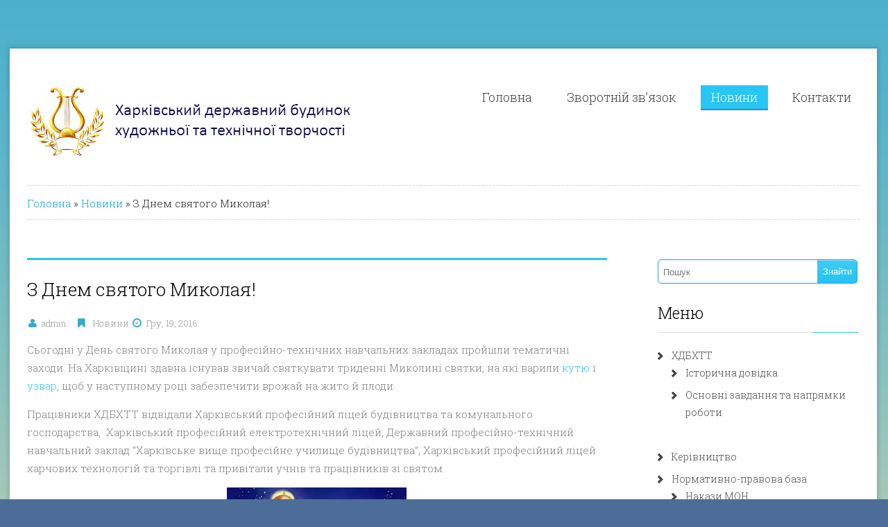

--- FILE ---
content_type: text/html; charset=UTF-8
request_url: http://hdbhtt.com.ua/2016/12/z-dnem-svyatogo-mikolaya/
body_size: 8740
content:
<!DOCTYPE html>
<html lang="uk">
    <head>
        <meta charset="UTF-8" />
        <title>
            З Днем святого Миколая! &#124; Харківський Державний Будинок Художньої Та Технічної Творчості        </title> 
        <meta name="viewport" content="width=device-width, initial-scale=1.0, maximum-scale=1.0, user-scalable=0" />
        <link rel="profile" href="http://gmpg.org/xfn/11" />
        <link rel="pingback" href="http://hdbhtt.com.ua/xmlrpc.php" />
        <meta name='robots' content='max-image-preview:large' />
<link rel="alternate" type="application/rss+xml" title="Харківський Державний Будинок Художньої Та Технічної Творчості &raquo; стрічка" href="http://hdbhtt.com.ua/feed/" />
<link rel="alternate" type="application/rss+xml" title="Харківський Державний Будинок Художньої Та Технічної Творчості &raquo; Канал коментарів" href="http://hdbhtt.com.ua/comments/feed/" />
<link rel="alternate" title="oEmbed (JSON)" type="application/json+oembed" href="http://hdbhtt.com.ua/wp-json/oembed/1.0/embed?url=http%3A%2F%2Fhdbhtt.com.ua%2F2016%2F12%2Fz-dnem-svyatogo-mikolaya%2F" />
<link rel="alternate" title="oEmbed (XML)" type="text/xml+oembed" href="http://hdbhtt.com.ua/wp-json/oembed/1.0/embed?url=http%3A%2F%2Fhdbhtt.com.ua%2F2016%2F12%2Fz-dnem-svyatogo-mikolaya%2F&#038;format=xml" />
<style id='wp-img-auto-sizes-contain-inline-css' type='text/css'>
img:is([sizes=auto i],[sizes^="auto," i]){contain-intrinsic-size:3000px 1500px}
/*# sourceURL=wp-img-auto-sizes-contain-inline-css */
</style>
<style id='wp-emoji-styles-inline-css' type='text/css'>

	img.wp-smiley, img.emoji {
		display: inline !important;
		border: none !important;
		box-shadow: none !important;
		height: 1em !important;
		width: 1em !important;
		margin: 0 0.07em !important;
		vertical-align: -0.1em !important;
		background: none !important;
		padding: 0 !important;
	}
/*# sourceURL=wp-emoji-styles-inline-css */
</style>
<style id='wp-block-library-inline-css' type='text/css'>
:root{--wp-block-synced-color:#7a00df;--wp-block-synced-color--rgb:122,0,223;--wp-bound-block-color:var(--wp-block-synced-color);--wp-editor-canvas-background:#ddd;--wp-admin-theme-color:#007cba;--wp-admin-theme-color--rgb:0,124,186;--wp-admin-theme-color-darker-10:#006ba1;--wp-admin-theme-color-darker-10--rgb:0,107,160.5;--wp-admin-theme-color-darker-20:#005a87;--wp-admin-theme-color-darker-20--rgb:0,90,135;--wp-admin-border-width-focus:2px}@media (min-resolution:192dpi){:root{--wp-admin-border-width-focus:1.5px}}.wp-element-button{cursor:pointer}:root .has-very-light-gray-background-color{background-color:#eee}:root .has-very-dark-gray-background-color{background-color:#313131}:root .has-very-light-gray-color{color:#eee}:root .has-very-dark-gray-color{color:#313131}:root .has-vivid-green-cyan-to-vivid-cyan-blue-gradient-background{background:linear-gradient(135deg,#00d084,#0693e3)}:root .has-purple-crush-gradient-background{background:linear-gradient(135deg,#34e2e4,#4721fb 50%,#ab1dfe)}:root .has-hazy-dawn-gradient-background{background:linear-gradient(135deg,#faaca8,#dad0ec)}:root .has-subdued-olive-gradient-background{background:linear-gradient(135deg,#fafae1,#67a671)}:root .has-atomic-cream-gradient-background{background:linear-gradient(135deg,#fdd79a,#004a59)}:root .has-nightshade-gradient-background{background:linear-gradient(135deg,#330968,#31cdcf)}:root .has-midnight-gradient-background{background:linear-gradient(135deg,#020381,#2874fc)}:root{--wp--preset--font-size--normal:16px;--wp--preset--font-size--huge:42px}.has-regular-font-size{font-size:1em}.has-larger-font-size{font-size:2.625em}.has-normal-font-size{font-size:var(--wp--preset--font-size--normal)}.has-huge-font-size{font-size:var(--wp--preset--font-size--huge)}.has-text-align-center{text-align:center}.has-text-align-left{text-align:left}.has-text-align-right{text-align:right}.has-fit-text{white-space:nowrap!important}#end-resizable-editor-section{display:none}.aligncenter{clear:both}.items-justified-left{justify-content:flex-start}.items-justified-center{justify-content:center}.items-justified-right{justify-content:flex-end}.items-justified-space-between{justify-content:space-between}.screen-reader-text{border:0;clip-path:inset(50%);height:1px;margin:-1px;overflow:hidden;padding:0;position:absolute;width:1px;word-wrap:normal!important}.screen-reader-text:focus{background-color:#ddd;clip-path:none;color:#444;display:block;font-size:1em;height:auto;left:5px;line-height:normal;padding:15px 23px 14px;text-decoration:none;top:5px;width:auto;z-index:100000}html :where(.has-border-color){border-style:solid}html :where([style*=border-top-color]){border-top-style:solid}html :where([style*=border-right-color]){border-right-style:solid}html :where([style*=border-bottom-color]){border-bottom-style:solid}html :where([style*=border-left-color]){border-left-style:solid}html :where([style*=border-width]){border-style:solid}html :where([style*=border-top-width]){border-top-style:solid}html :where([style*=border-right-width]){border-right-style:solid}html :where([style*=border-bottom-width]){border-bottom-style:solid}html :where([style*=border-left-width]){border-left-style:solid}html :where(img[class*=wp-image-]){height:auto;max-width:100%}:where(figure){margin:0 0 1em}html :where(.is-position-sticky){--wp-admin--admin-bar--position-offset:var(--wp-admin--admin-bar--height,0px)}@media screen and (max-width:600px){html :where(.is-position-sticky){--wp-admin--admin-bar--position-offset:0px}}

/*# sourceURL=wp-block-library-inline-css */
</style><style id='global-styles-inline-css' type='text/css'>
:root{--wp--preset--aspect-ratio--square: 1;--wp--preset--aspect-ratio--4-3: 4/3;--wp--preset--aspect-ratio--3-4: 3/4;--wp--preset--aspect-ratio--3-2: 3/2;--wp--preset--aspect-ratio--2-3: 2/3;--wp--preset--aspect-ratio--16-9: 16/9;--wp--preset--aspect-ratio--9-16: 9/16;--wp--preset--color--black: #000000;--wp--preset--color--cyan-bluish-gray: #abb8c3;--wp--preset--color--white: #ffffff;--wp--preset--color--pale-pink: #f78da7;--wp--preset--color--vivid-red: #cf2e2e;--wp--preset--color--luminous-vivid-orange: #ff6900;--wp--preset--color--luminous-vivid-amber: #fcb900;--wp--preset--color--light-green-cyan: #7bdcb5;--wp--preset--color--vivid-green-cyan: #00d084;--wp--preset--color--pale-cyan-blue: #8ed1fc;--wp--preset--color--vivid-cyan-blue: #0693e3;--wp--preset--color--vivid-purple: #9b51e0;--wp--preset--gradient--vivid-cyan-blue-to-vivid-purple: linear-gradient(135deg,rgb(6,147,227) 0%,rgb(155,81,224) 100%);--wp--preset--gradient--light-green-cyan-to-vivid-green-cyan: linear-gradient(135deg,rgb(122,220,180) 0%,rgb(0,208,130) 100%);--wp--preset--gradient--luminous-vivid-amber-to-luminous-vivid-orange: linear-gradient(135deg,rgb(252,185,0) 0%,rgb(255,105,0) 100%);--wp--preset--gradient--luminous-vivid-orange-to-vivid-red: linear-gradient(135deg,rgb(255,105,0) 0%,rgb(207,46,46) 100%);--wp--preset--gradient--very-light-gray-to-cyan-bluish-gray: linear-gradient(135deg,rgb(238,238,238) 0%,rgb(169,184,195) 100%);--wp--preset--gradient--cool-to-warm-spectrum: linear-gradient(135deg,rgb(74,234,220) 0%,rgb(151,120,209) 20%,rgb(207,42,186) 40%,rgb(238,44,130) 60%,rgb(251,105,98) 80%,rgb(254,248,76) 100%);--wp--preset--gradient--blush-light-purple: linear-gradient(135deg,rgb(255,206,236) 0%,rgb(152,150,240) 100%);--wp--preset--gradient--blush-bordeaux: linear-gradient(135deg,rgb(254,205,165) 0%,rgb(254,45,45) 50%,rgb(107,0,62) 100%);--wp--preset--gradient--luminous-dusk: linear-gradient(135deg,rgb(255,203,112) 0%,rgb(199,81,192) 50%,rgb(65,88,208) 100%);--wp--preset--gradient--pale-ocean: linear-gradient(135deg,rgb(255,245,203) 0%,rgb(182,227,212) 50%,rgb(51,167,181) 100%);--wp--preset--gradient--electric-grass: linear-gradient(135deg,rgb(202,248,128) 0%,rgb(113,206,126) 100%);--wp--preset--gradient--midnight: linear-gradient(135deg,rgb(2,3,129) 0%,rgb(40,116,252) 100%);--wp--preset--font-size--small: 13px;--wp--preset--font-size--medium: 20px;--wp--preset--font-size--large: 36px;--wp--preset--font-size--x-large: 42px;--wp--preset--spacing--20: 0.44rem;--wp--preset--spacing--30: 0.67rem;--wp--preset--spacing--40: 1rem;--wp--preset--spacing--50: 1.5rem;--wp--preset--spacing--60: 2.25rem;--wp--preset--spacing--70: 3.38rem;--wp--preset--spacing--80: 5.06rem;--wp--preset--shadow--natural: 6px 6px 9px rgba(0, 0, 0, 0.2);--wp--preset--shadow--deep: 12px 12px 50px rgba(0, 0, 0, 0.4);--wp--preset--shadow--sharp: 6px 6px 0px rgba(0, 0, 0, 0.2);--wp--preset--shadow--outlined: 6px 6px 0px -3px rgb(255, 255, 255), 6px 6px rgb(0, 0, 0);--wp--preset--shadow--crisp: 6px 6px 0px rgb(0, 0, 0);}:where(.is-layout-flex){gap: 0.5em;}:where(.is-layout-grid){gap: 0.5em;}body .is-layout-flex{display: flex;}.is-layout-flex{flex-wrap: wrap;align-items: center;}.is-layout-flex > :is(*, div){margin: 0;}body .is-layout-grid{display: grid;}.is-layout-grid > :is(*, div){margin: 0;}:where(.wp-block-columns.is-layout-flex){gap: 2em;}:where(.wp-block-columns.is-layout-grid){gap: 2em;}:where(.wp-block-post-template.is-layout-flex){gap: 1.25em;}:where(.wp-block-post-template.is-layout-grid){gap: 1.25em;}.has-black-color{color: var(--wp--preset--color--black) !important;}.has-cyan-bluish-gray-color{color: var(--wp--preset--color--cyan-bluish-gray) !important;}.has-white-color{color: var(--wp--preset--color--white) !important;}.has-pale-pink-color{color: var(--wp--preset--color--pale-pink) !important;}.has-vivid-red-color{color: var(--wp--preset--color--vivid-red) !important;}.has-luminous-vivid-orange-color{color: var(--wp--preset--color--luminous-vivid-orange) !important;}.has-luminous-vivid-amber-color{color: var(--wp--preset--color--luminous-vivid-amber) !important;}.has-light-green-cyan-color{color: var(--wp--preset--color--light-green-cyan) !important;}.has-vivid-green-cyan-color{color: var(--wp--preset--color--vivid-green-cyan) !important;}.has-pale-cyan-blue-color{color: var(--wp--preset--color--pale-cyan-blue) !important;}.has-vivid-cyan-blue-color{color: var(--wp--preset--color--vivid-cyan-blue) !important;}.has-vivid-purple-color{color: var(--wp--preset--color--vivid-purple) !important;}.has-black-background-color{background-color: var(--wp--preset--color--black) !important;}.has-cyan-bluish-gray-background-color{background-color: var(--wp--preset--color--cyan-bluish-gray) !important;}.has-white-background-color{background-color: var(--wp--preset--color--white) !important;}.has-pale-pink-background-color{background-color: var(--wp--preset--color--pale-pink) !important;}.has-vivid-red-background-color{background-color: var(--wp--preset--color--vivid-red) !important;}.has-luminous-vivid-orange-background-color{background-color: var(--wp--preset--color--luminous-vivid-orange) !important;}.has-luminous-vivid-amber-background-color{background-color: var(--wp--preset--color--luminous-vivid-amber) !important;}.has-light-green-cyan-background-color{background-color: var(--wp--preset--color--light-green-cyan) !important;}.has-vivid-green-cyan-background-color{background-color: var(--wp--preset--color--vivid-green-cyan) !important;}.has-pale-cyan-blue-background-color{background-color: var(--wp--preset--color--pale-cyan-blue) !important;}.has-vivid-cyan-blue-background-color{background-color: var(--wp--preset--color--vivid-cyan-blue) !important;}.has-vivid-purple-background-color{background-color: var(--wp--preset--color--vivid-purple) !important;}.has-black-border-color{border-color: var(--wp--preset--color--black) !important;}.has-cyan-bluish-gray-border-color{border-color: var(--wp--preset--color--cyan-bluish-gray) !important;}.has-white-border-color{border-color: var(--wp--preset--color--white) !important;}.has-pale-pink-border-color{border-color: var(--wp--preset--color--pale-pink) !important;}.has-vivid-red-border-color{border-color: var(--wp--preset--color--vivid-red) !important;}.has-luminous-vivid-orange-border-color{border-color: var(--wp--preset--color--luminous-vivid-orange) !important;}.has-luminous-vivid-amber-border-color{border-color: var(--wp--preset--color--luminous-vivid-amber) !important;}.has-light-green-cyan-border-color{border-color: var(--wp--preset--color--light-green-cyan) !important;}.has-vivid-green-cyan-border-color{border-color: var(--wp--preset--color--vivid-green-cyan) !important;}.has-pale-cyan-blue-border-color{border-color: var(--wp--preset--color--pale-cyan-blue) !important;}.has-vivid-cyan-blue-border-color{border-color: var(--wp--preset--color--vivid-cyan-blue) !important;}.has-vivid-purple-border-color{border-color: var(--wp--preset--color--vivid-purple) !important;}.has-vivid-cyan-blue-to-vivid-purple-gradient-background{background: var(--wp--preset--gradient--vivid-cyan-blue-to-vivid-purple) !important;}.has-light-green-cyan-to-vivid-green-cyan-gradient-background{background: var(--wp--preset--gradient--light-green-cyan-to-vivid-green-cyan) !important;}.has-luminous-vivid-amber-to-luminous-vivid-orange-gradient-background{background: var(--wp--preset--gradient--luminous-vivid-amber-to-luminous-vivid-orange) !important;}.has-luminous-vivid-orange-to-vivid-red-gradient-background{background: var(--wp--preset--gradient--luminous-vivid-orange-to-vivid-red) !important;}.has-very-light-gray-to-cyan-bluish-gray-gradient-background{background: var(--wp--preset--gradient--very-light-gray-to-cyan-bluish-gray) !important;}.has-cool-to-warm-spectrum-gradient-background{background: var(--wp--preset--gradient--cool-to-warm-spectrum) !important;}.has-blush-light-purple-gradient-background{background: var(--wp--preset--gradient--blush-light-purple) !important;}.has-blush-bordeaux-gradient-background{background: var(--wp--preset--gradient--blush-bordeaux) !important;}.has-luminous-dusk-gradient-background{background: var(--wp--preset--gradient--luminous-dusk) !important;}.has-pale-ocean-gradient-background{background: var(--wp--preset--gradient--pale-ocean) !important;}.has-electric-grass-gradient-background{background: var(--wp--preset--gradient--electric-grass) !important;}.has-midnight-gradient-background{background: var(--wp--preset--gradient--midnight) !important;}.has-small-font-size{font-size: var(--wp--preset--font-size--small) !important;}.has-medium-font-size{font-size: var(--wp--preset--font-size--medium) !important;}.has-large-font-size{font-size: var(--wp--preset--font-size--large) !important;}.has-x-large-font-size{font-size: var(--wp--preset--font-size--x-large) !important;}
/*# sourceURL=global-styles-inline-css */
</style>

<style id='classic-theme-styles-inline-css' type='text/css'>
/*! This file is auto-generated */
.wp-block-button__link{color:#fff;background-color:#32373c;border-radius:9999px;box-shadow:none;text-decoration:none;padding:calc(.667em + 2px) calc(1.333em + 2px);font-size:1.125em}.wp-block-file__button{background:#32373c;color:#fff;text-decoration:none}
/*# sourceURL=/wp-includes/css/classic-themes.min.css */
</style>
<link rel='stylesheet' id='stylesheet-css' href='http://hdbhtt.com.ua/wp-content/themes/compass/style.css?ver=6.9' type='text/css' media='all' />
<link rel='stylesheet' id='compass_Animate_Css-css' href='http://hdbhtt.com.ua/wp-content/themes/compass/css/animate.css?ver=6.9' type='text/css' media='all' />
<script type="text/javascript" src="http://hdbhtt.com.ua/wp-includes/js/jquery/jquery.min.js?ver=3.7.1" id="jquery-core-js"></script>
<script type="text/javascript" src="http://hdbhtt.com.ua/wp-includes/js/jquery/jquery-migrate.min.js?ver=3.4.1" id="jquery-migrate-js"></script>
<script type="text/javascript" src="http://hdbhtt.com.ua/wp-content/themes/compass/js/superfish.js?ver=6.9" id="compass-superfish-js"></script>
<script type="text/javascript" src="http://hdbhtt.com.ua/wp-content/themes/compass/js/modernizr.custom.79639.js?ver=6.9" id="compass-modernizr-js"></script>
<script type="text/javascript" src="http://hdbhtt.com.ua/wp-content/themes/compass/js/jquery.ba-cond.min.js?ver=6.9" id="compass-ba-cond-js"></script>
<script type="text/javascript" src="http://hdbhtt.com.ua/wp-content/themes/compass/js/jquery.slitslider.js?ver=6.9" id="compass-slitslider-js"></script>
<script type="text/javascript" src="http://hdbhtt.com.ua/wp-content/themes/compass/js/menu/jquery.meanmenu.2.0.min.js?ver=6.9" id="compass-responsive-menu-2-js"></script>
<script type="text/javascript" src="http://hdbhtt.com.ua/wp-content/themes/compass/js/menu/jquery.meanmenu.options.js?ver=6.9" id="compass-responsive-menu-2-options-js"></script>
<script type="text/javascript" src="http://hdbhtt.com.ua/wp-content/themes/compass/js/custom.js?ver=6.9" id="compass-custom-js"></script>
<link rel="https://api.w.org/" href="http://hdbhtt.com.ua/wp-json/" /><link rel="alternate" title="JSON" type="application/json" href="http://hdbhtt.com.ua/wp-json/wp/v2/posts/1153" /><link rel="EditURI" type="application/rsd+xml" title="RSD" href="http://hdbhtt.com.ua/xmlrpc.php?rsd" />
<meta name="generator" content="WordPress 6.9" />
<link rel="canonical" href="http://hdbhtt.com.ua/2016/12/z-dnem-svyatogo-mikolaya/" />
<link rel='shortlink' href='http://hdbhtt.com.ua/?p=1153' />
        <link rel="shortcut icon" href="http://hdbhtt.com.ua/wp-content/themes/compass/images/favicon.ico" />
            </head>
    <body class="wp-singular post-template-default single single-post postid-1153 single-format-standard wp-theme-compass compass_theme">
        <div class="container_24">
            <div class="grid_24">
                <div class="page_content_wrapper">
                    <div class="header">
                        <div class="grid_8 alpha">
                            <div class="logo">
                                <a href="http://hdbhtt.com.ua"><img src="http://hdbhtt.com.ua/wp-content/uploads/2015/06/31.png" alt="Харківський Державний Будинок Художньої Та Технічної Творчості logo"/></a>
                            </div> 
                        </div>
                        <div class="grid_16 omega">            
                            <div class="menu_wrapper">
                                <div id="MainNav">
                                    <div id="menu" class="menu-main-navigation-container"><ul id="menu-main-navigation" class="sf-menu"><li id="menu-item-6" class="menu-item menu-item-type-custom menu-item-object-custom menu-item-home menu-item-6"><a href="http://hdbhtt.com.ua/">Головна</a></li>
<li id="menu-item-7" class="menu-item menu-item-type-post_type menu-item-object-page menu-item-7"><a href="http://hdbhtt.com.ua/zvorot/">Зворотній зв’язок</a></li>
<li id="menu-item-111" class="menu-item menu-item-type-taxonomy menu-item-object-category current-post-ancestor current-menu-parent current-post-parent menu-item-111"><a href="http://hdbhtt.com.ua/category/all/">Новини</a></li>
<li id="menu-item-11" class="menu-item menu-item-type-post_type menu-item-object-page menu-item-11"><a href="http://hdbhtt.com.ua/kontakty/">Контакти</a></li>
</ul></div>                       
                                </div>
                            </div>
                        </div>       
                        <div class="clear"></div>		  
                    </div><div class="clear"></div>
<div class="page_content">
    <div class="heading_container">
        <p id="crumbs"><a href="http://hdbhtt.com.ua">Головна</a> &raquo; <a href="http://hdbhtt.com.ua/category/all/">Новини</a> &raquo; <span class="current">З Днем святого Миколая!</span></p>    </div>
    <div class="grid_17 alpha">
        <div class="content_bar">
            <!-- Start the Loop. -->
                                <!--Start post-->
                    <div class="post single">			
                        <h1 class="post_title">З Днем святого Миколая!</h1>
                        <ul class="post_meta">
                            <li class="posted_by"><span><i class="fa fa-user hi-icon"></i></span><a href="http://hdbhtt.com.ua/author/admin/" title="Записи автора admin" rel="author">admin</a></li>
                            <li class="posted_in"><span><i class="fa fa-bookmark hi-icon"></i></span><a href="http://hdbhtt.com.ua/category/all/" rel="category tag">Новини</a></li>
                            <li class="post_date"><span><i class="fa fa-clock-o hi-icon"></i></span>Гру, 19, 2016</li>
                            <!--<li class="postc_comment"><span><i class="fa fa-comments hi-icon"></i></span><span>Коментарі Вимкнено<span class="screen-reader-text"> до З Днем святого Миколая!</span></span></li>-->
                        </ul>
                        <div class="post_content"> 
                            <p>Сьогодні у День святого Миколая у професійно-технічних навчальних закладах пройшли тематичні заходи. На Харківщині здавна існував звичай святкувати триденні Миколині святки, на які варили <a href="http://traditions.in.ua/kukhnia/obriadovi-stravy/1452-kutia">кутю</a> і <a href="http://traditions.in.ua/kukhnia/tradytsiini-napoi/1342-uzvar">узвар</a>, щоб у наступному році забезпечити врожай на жито й плоди.</p>
<p>Працівники ХДБХТТ відвідали Харківський професійний ліцей будівництва та комунального господарства,  Харківський професійний електротехнічний ліцей, Державний професійно-технічний навчальний заклад “Харківське вище професійне училище будівництва”, Харківський професійний ліцей харчових технологій та торгівлі та привітали учнів та працівників зі святом.</p>
<p><a href="http://hdbhtt.com.ua/wp-content/uploads/2016/12/skachannye-fajly.jpg"><img fetchpriority="high" decoding="async" class="aligncenter size-full wp-image-1154" src="http://hdbhtt.com.ua/wp-content/uploads/2016/12/skachannye-fajly.jpg" alt="skachannye-fajly" width="259" height="194" data-id="1154" /></a></p>
                        </div>				
                        				
                    </div>
                            <!--End post-->
            <!--End Post-->	
            <div class="clear"></div>
            <nav id="nav-single"> <span class="nav-previous">
                    &laquo; <a href="http://hdbhtt.com.ua/2016/12/do-uvagi-zastupnikiv-direktoriv-3/" rel="prev">До уваги заступників директорів!</a>                </span> <span class="nav-next">
<a href="http://hdbhtt.com.ua/2016/12/vitayemo-peremozhciv-vseukrayinskogo-konkursu-znajdi-geroya-chornobilya-poruch/" rel="next">Вітаємо переможців Всеукраїнського конкурсу «Знайди героя Чорнобиля поруч»</a> &raquo;                </span> </nav>
            <!--Start Comment box-->
<!-- You can start editing here. -->
<div id="commentsbox">
                        <!-- If comments are closed. -->
                            <h3 class="nocomments">Коментування закрито.</h3>
                            </div>
            <!--End Comment box-->
        </div>
    </div>
    <div class="grid_7 sidebar_grid omega">
        <!--Start Sidebar-->
<div class="sidebar">
    <div class="sidebar_widget"><form role="search" method="get" class="searchform" action="http://hdbhtt.com.ua/">
    <div>
        <input type="text" onfocus="if (this.value == 'Пошук') {
                    this.value = '';
                }" onblur="if (this.value == '') {
                            this.value = 'Пошук';
                        }"  value="Пошук" name="s" id="s" />
        <input type="submit" id="searchsubmit" value="Знайти" />
    </div>
</form>
<div class="clear"></div>
</div><div class="sidebar_widget"><h3><span class="line"></span>Меню</h3><div class="menu-sidebar-menu-container"><ul id="menu-sidebar-menu" class="menu"><li id="menu-item-154" class="menu-item menu-item-type-post_type menu-item-object-page menu-item-has-children menu-item-154"><a href="http://hdbhtt.com.ua/hdbhtt/">ХДБХТТ</a>
<ul class="sub-menu">
	<li id="menu-item-153" class="menu-item menu-item-type-post_type menu-item-object-page menu-item-153"><a href="http://hdbhtt.com.ua/istorychna-dovidka/">Історична довідка</a></li>
	<li id="menu-item-152" class="menu-item menu-item-type-post_type menu-item-object-page menu-item-152"><a href="http://hdbhtt.com.ua/osnovni-zavdannya-ta-napryamky-roboty/">Основні завдання та напрямки роботи</a></li>
</ul>
</li>
<li id="menu-item-24" class="menu-item menu-item-type-post_type menu-item-object-page menu-item-24"><a href="http://hdbhtt.com.ua/kerivnytstvo/">Керівництво</a></li>
<li id="menu-item-157" class="menu-item menu-item-type-post_type menu-item-object-page menu-item-has-children menu-item-157"><a href="http://hdbhtt.com.ua/normatyvno-pravova-baza/">Нормативно-правова база</a>
<ul class="sub-menu">
	<li id="menu-item-22" class="menu-item menu-item-type-post_type menu-item-object-page menu-item-22"><a href="http://hdbhtt.com.ua/nakazy/">Накази МОН</a></li>
	<li id="menu-item-161" class="menu-item menu-item-type-post_type menu-item-object-page menu-item-161"><a href="http://hdbhtt.com.ua/postanovy-kmu/">Постанови КМУ</a></li>
	<li id="menu-item-477" class="menu-item menu-item-type-post_type menu-item-object-page menu-item-477"><a href="http://hdbhtt.com.ua/nakazi-departamentu/">Накази Департаменту науки і освіти</a></li>
</ul>
</li>
<li id="menu-item-183" class="menu-item menu-item-type-post_type menu-item-object-page menu-item-has-children menu-item-183"><a href="http://hdbhtt.com.ua/diyalnist-hdbhtt/">Діяльність ХДБХТТ</a>
<ul class="sub-menu">
	<li id="menu-item-182" class="menu-item menu-item-type-post_type menu-item-object-page menu-item-182"><a href="http://hdbhtt.com.ua/plan-na-rik/">Плани роботи</a></li>
	<li id="menu-item-181" class="menu-item menu-item-type-post_type menu-item-object-page menu-item-181"><a href="http://hdbhtt.com.ua/zvit-za-rik/">Звіти про роботу</a></li>
	<li id="menu-item-180" class="menu-item menu-item-type-post_type menu-item-object-page menu-item-180"><a href="http://hdbhtt.com.ua/informatsijno-metodychna-robota-2/">Інформаційно-методична робота</a></li>
	<li id="menu-item-178" class="menu-item menu-item-type-post_type menu-item-object-page menu-item-178"><a href="http://hdbhtt.com.ua/gurtkova-robota-2/">Гурткова робота</a></li>
	<li id="menu-item-177" class="menu-item menu-item-type-post_type menu-item-object-page menu-item-177"><a href="http://hdbhtt.com.ua/muzejna-robota/">Музейна робота</a></li>
</ul>
</li>
<li id="menu-item-204" class="menu-item menu-item-type-post_type menu-item-object-page menu-item-has-children menu-item-204"><a href="http://hdbhtt.com.ua/publichna-informatsiya/">Прозорість та публічна відкритість закладу</a>
<ul class="sub-menu">
	<li id="menu-item-23" class="menu-item menu-item-type-post_type menu-item-object-page menu-item-23"><a href="http://hdbhtt.com.ua/statut/">Статут</a></li>
	<li id="menu-item-203" class="menu-item menu-item-type-post_type menu-item-object-page menu-item-203"><a href="http://hdbhtt.com.ua/koldogovir/">Колдоговір</a></li>
	<li id="menu-item-202" class="menu-item menu-item-type-post_type menu-item-object-page menu-item-202"><a href="http://hdbhtt.com.ua/atestatsiya/">Атестація</a></li>
	<li id="menu-item-201" class="menu-item menu-item-type-post_type menu-item-object-page menu-item-201"><a href="http://hdbhtt.com.ua/pedagogichna-rada/">Положення про академічну доброчесність ХДБХТТ</a></li>
	<li id="menu-item-198" class="menu-item menu-item-type-post_type menu-item-object-page menu-item-198"><a href="http://hdbhtt.com.ua/richnyj-finansovyj-zvit/">Фінансова діяльність</a></li>
</ul>
</li>
</ul></div></div><div class="sidebar_widget"><h3><span class="line"></span>Освітній проект &#8220;Виховний простір Харківщини&#8221;</h3>			<div class="textwidget"><a href="http://hdbhtt.com.ua/wp-content/uploads/2016/12/Osvitnij-proekt-Vyhovnyj-prostir-Harkivshhyny.doc"><img class="aligncenter size-full wp-image-1123" src="http://hdbhtt.com.ua/wp-content/uploads/2016/12/na-vkladku.jpg" alt="na-vkladku" width="275" height="183" data-id="1123" /></a></div>
		</div>          
</div>        <!--End Sidebar-->
    </div>
</div>
<div class="clear"></div>
<div class="footer">
    </div>
<div class="clear"></div>
<div class="bottom_footer_content">
    <div class="grid_16 alpha">         
        <div class="copyrightinfo">
            <p class="copyright"><a href="http://fln.com.ua/" rel="generator" target="_blank">Розробка: fln.com.ua</a>
                <!--
                <span class="sep">&nbsp;|&nbsp;</span>
                Compass by <a href="http://inkthemes.com/" rel="designer">InkThemes</a>.--></p>
        </div>
    </div>
    <div class="grid_8 omega">
        <ul class="social_logos">			
              
             
              

        </ul>  
    </div>
</div>
</div>
</div>
<div class="clear"></div>
</div>
<script type="speculationrules">
{"prefetch":[{"source":"document","where":{"and":[{"href_matches":"/*"},{"not":{"href_matches":["/wp-*.php","/wp-admin/*","/wp-content/uploads/*","/wp-content/*","/wp-content/plugins/*","/wp-content/themes/compass/*","/*\\?(.+)"]}},{"not":{"selector_matches":"a[rel~=\"nofollow\"]"}},{"not":{"selector_matches":".no-prefetch, .no-prefetch a"}}]},"eagerness":"conservative"}]}
</script>
<script type="text/javascript" src="http://hdbhtt.com.ua/wp-includes/js/comment-reply.min.js?ver=6.9" id="comment-reply-js" async="async" data-wp-strategy="async" fetchpriority="low"></script>
<script id="wp-emoji-settings" type="application/json">
{"baseUrl":"https://s.w.org/images/core/emoji/17.0.2/72x72/","ext":".png","svgUrl":"https://s.w.org/images/core/emoji/17.0.2/svg/","svgExt":".svg","source":{"concatemoji":"http://hdbhtt.com.ua/wp-includes/js/wp-emoji-release.min.js?ver=6.9"}}
</script>
<script type="module">
/* <![CDATA[ */
/*! This file is auto-generated */
const a=JSON.parse(document.getElementById("wp-emoji-settings").textContent),o=(window._wpemojiSettings=a,"wpEmojiSettingsSupports"),s=["flag","emoji"];function i(e){try{var t={supportTests:e,timestamp:(new Date).valueOf()};sessionStorage.setItem(o,JSON.stringify(t))}catch(e){}}function c(e,t,n){e.clearRect(0,0,e.canvas.width,e.canvas.height),e.fillText(t,0,0);t=new Uint32Array(e.getImageData(0,0,e.canvas.width,e.canvas.height).data);e.clearRect(0,0,e.canvas.width,e.canvas.height),e.fillText(n,0,0);const a=new Uint32Array(e.getImageData(0,0,e.canvas.width,e.canvas.height).data);return t.every((e,t)=>e===a[t])}function p(e,t){e.clearRect(0,0,e.canvas.width,e.canvas.height),e.fillText(t,0,0);var n=e.getImageData(16,16,1,1);for(let e=0;e<n.data.length;e++)if(0!==n.data[e])return!1;return!0}function u(e,t,n,a){switch(t){case"flag":return n(e,"\ud83c\udff3\ufe0f\u200d\u26a7\ufe0f","\ud83c\udff3\ufe0f\u200b\u26a7\ufe0f")?!1:!n(e,"\ud83c\udde8\ud83c\uddf6","\ud83c\udde8\u200b\ud83c\uddf6")&&!n(e,"\ud83c\udff4\udb40\udc67\udb40\udc62\udb40\udc65\udb40\udc6e\udb40\udc67\udb40\udc7f","\ud83c\udff4\u200b\udb40\udc67\u200b\udb40\udc62\u200b\udb40\udc65\u200b\udb40\udc6e\u200b\udb40\udc67\u200b\udb40\udc7f");case"emoji":return!a(e,"\ud83e\u1fac8")}return!1}function f(e,t,n,a){let r;const o=(r="undefined"!=typeof WorkerGlobalScope&&self instanceof WorkerGlobalScope?new OffscreenCanvas(300,150):document.createElement("canvas")).getContext("2d",{willReadFrequently:!0}),s=(o.textBaseline="top",o.font="600 32px Arial",{});return e.forEach(e=>{s[e]=t(o,e,n,a)}),s}function r(e){var t=document.createElement("script");t.src=e,t.defer=!0,document.head.appendChild(t)}a.supports={everything:!0,everythingExceptFlag:!0},new Promise(t=>{let n=function(){try{var e=JSON.parse(sessionStorage.getItem(o));if("object"==typeof e&&"number"==typeof e.timestamp&&(new Date).valueOf()<e.timestamp+604800&&"object"==typeof e.supportTests)return e.supportTests}catch(e){}return null}();if(!n){if("undefined"!=typeof Worker&&"undefined"!=typeof OffscreenCanvas&&"undefined"!=typeof URL&&URL.createObjectURL&&"undefined"!=typeof Blob)try{var e="postMessage("+f.toString()+"("+[JSON.stringify(s),u.toString(),c.toString(),p.toString()].join(",")+"));",a=new Blob([e],{type:"text/javascript"});const r=new Worker(URL.createObjectURL(a),{name:"wpTestEmojiSupports"});return void(r.onmessage=e=>{i(n=e.data),r.terminate(),t(n)})}catch(e){}i(n=f(s,u,c,p))}t(n)}).then(e=>{for(const n in e)a.supports[n]=e[n],a.supports.everything=a.supports.everything&&a.supports[n],"flag"!==n&&(a.supports.everythingExceptFlag=a.supports.everythingExceptFlag&&a.supports[n]);var t;a.supports.everythingExceptFlag=a.supports.everythingExceptFlag&&!a.supports.flag,a.supports.everything||((t=a.source||{}).concatemoji?r(t.concatemoji):t.wpemoji&&t.twemoji&&(r(t.twemoji),r(t.wpemoji)))});
//# sourceURL=http://hdbhtt.com.ua/wp-includes/js/wp-emoji-loader.min.js
/* ]]> */
</script>
</body>
</html>


--- FILE ---
content_type: text/css
request_url: http://hdbhtt.com.ua/wp-content/themes/compass/style.css?ver=6.9
body_size: 15898
content:
/*
Theme Name: Compass
Theme URI: http://www.inkthemes.com/compass-wordpress-business-theme/
Description: The Compass Theme for WordPress is simple and beautiful with lots of customization options that can be tweaked by Theme Options Panel like logos, intro texts and background. Compass Theme supports seven widget areas (two in the sidebar, four in the footer, and one on the home template) and featured images (thumbnails for gallery posts and for posts and pages). It includes stylesheets for print and the admin Visual Editor, special styles for Pages in the "Fullwidth" and "Gallery" categories.
Author: InkThemes.com
Author URI: http://www.inkthemes.com
Version: 1.0.7
License: GNU General Public License v2 or later
License URI: http://www.gnu.org/licenses/gpl-3.0.html
Tags: blue, two-columns, threaded-comments, sticky-post, editor-style, custom-menu, theme-options, featured-images, responsive-layout, right-sidebar
*/
/* 
WARNING! DO NOT EDIT THIS FILE!

To make it easy to update your theme, you should not edit the styles in this file. Instead use 
the custom.css file to add your styles. You can copy a style from this file and paste it in 
custom.css and it will override the style in this file. You have been warned! :)
*/
@import url(css/reset.css);
@import url(css/960_24_col_responsive.css);
@import url(css/font-awesome.min.css);
@import url(//fonts.googleapis.com/css?family=Roboto+Slab:400,100,300,700);
body {
	font-family: 'Roboto Slab', 'serif';
	font-size:14px;
	line-height:25px;
	color:#373636;
	font-weight:300;
	background:#4c6d97 url(images/bg.png) top repeat-x;
}
h1, h2, h3, h4, h5, h6 {
	font-family: 'Roboto Slab', 'serif';
	font-weight:300;
	color:#010101;
}
h1 {
	font-size:24px;
}
h2 {
	font-size:22px;
}
h3 {
	font-size:20px;
}
h4 {
	font-size:18px;
}
h5 {
	font-size:16px;
}
h6 {
	font-size:12px;
}
p {
	line-height: 26px;
	color: #272727;
	font-size: 15px;
	font-weight: 300;
}
hr {
	background-color: #ccc;
	border: 0;
	height: 1px;
	margin-bottom: 1.625em;
	margin-top:5px;
}
a {
	text-decoration:none;
	color:#27c6f4;
}
a img {
	border:none;
}
:focus {
	outline:none;
}
input[type="submit"] {
	cursor:pointer;
}
ol {
	list-style: decimal;
}
ul {
	list-style: disc;
}
li {
	margin-left:30px;
}
p, dl, hr, h1, h2, h3, h4, h5, h6, ol, ul, pre, table, address, fieldset, figure {
	margin-bottom:15px;
}
td, th {
	border: 1px solid #ccc;
	padding: 3px;
}
th {
	background: #cccccc;
}
.bypostauthor{
}
.sticky{
}
.gallery-caption {
}
::selection{
background: #27c6f4;
color: #fff;
}
.page_content_wrapper{
	background: #fff;
	margin: 70px 0 120px 0;
	padding-top:5px;
	-webkit-box-shadow: 0px 0px 6px 2px rgba(0, 0, 0, 0.15);
	-moz-box-shadow: 0px 0px 6px 2px rgba(0, 0, 0, 0.15);
	 box-shadow: 0px 0px 6px 2px rgba(0, 0, 0, 0.15);
}
.header{
	margin: 47px 0px 38px 0px;
}
.header .logo{
margin-left:28px;
}
.header .menu_wrapper{
	margin-right:10px;
}
.mobieMenu {
	margin: 0 auto;
	width: 70%;
	margin-top: 12px;
	text-align: center;
	margin-left: 70px;
}
#menu {
	position: relative;
}
#menu ul {
	list-style-type: none;
}
#menu .sf-menu {
	list-style: none;
	position: relative;
	z-index: 10;
	margin: -4px 1px 0px 7px;
	text-align: right;
}
#menu .sf-menu li > ul li > ul {
	margin-top: 1px;
}
#menu .sf-menu li {
	position: relative;
	display: inline;
	font-size: 16px;
	margin-left: 0;
	margin-bottom: 0;
	margin-right: 17px;
	line-height: 45px;
}
#menu .sf-menu li:last-child {
	margin-right: 0;
}
#menu .sf-menu li a {
	color: #444;
	text-decoration: none;
	padding: 5px 15px 5px 15px;
	-webkit-transition: all .3s ease;
	-moz-transition: all .3s ease;
	-o-transition: all .3s ease;
	-ms-transition: all .3s ease;
	transition: all .3s ease;
	font-weight: 300;
	font-size: 18px;
}
#menu li.current-menu-item a, #menu li.current_page_item a, #menu li.current-menu-parent a, #menu li.current_page_parent a, #menu li a.selected, #menu li a:hover {
	color: #fff;
	background-color: #27c6f4;
	border-bottom:2px solid #388dc0;
}
#menu li.current-menu-item li a, #menu li.current_page_item li a, #menu li.current-menu-parent li a, #menu li.current_page_parent li a, #menu li li a.selected, #menu li li a:hover {
	border-bottom:none;
}
#menu .sf-menu li > ul {
	margin-top: 7px;
	padding-top: 10px;
	margin-left: 5px;
}
#menu li li a, #menu li li a.selected, #menu li li a:hover {
	border: none;
}
#menu .sf-menu li li {
	font-size: 15px;
	line-height: 21px;
	text-transform: capitalize;
	margin: 0;
	padding: 0;
}
#menu .sf-menu li li a {
	width: 154px !important;
	color: #525252;
	height: auto;
	float: none;
	display: block;
	text-align: left;
	position: relative;
	margin: 0;
	padding: 5px 0 5px 0;
	margin: 5px 8px;
	padding-left: 10px;
	font-size: 15px;
	font-weight: normal;
	line-height: 25px;
	border-radius: 0;
}
#menu .sf-menu li li a:after {
	width: 100%;
	content: '';
	position: absolute;
	left: 0;
	top: 0;
}
#menu .sf-menu li li li li:last-child a, #menu .sf-menu li li li li:last-child a:after {
	border-top: none;
}
#menu .sf-menu li li:last-child a:after {
	width: 100%;
	content: '';
	position: absolute;
	left: 0;
	bottom: 0;
}
* html #menu .sf-menu li li a {
	display: inline-block;
}
#menu .sf-menu li li a:link, #menu .sf-menu li li a:visited {
	color: #565555;
}
#menu .sf-menu li li a.selected, #menu .sf-menu li li a:hover {
	color: #fff;
	text-shadow: none;
	background: #27c6f4;
}
#menu .sf-menu li ul {
	position: absolute;
	left: 0;
	top: 0;
	display: none;
	visibility: hidden;
	margin-top: 32px;
	width: 180px !important;
	margin-left: 0px;
	border-top: none;
	padding-top: 10px;
	padding-bottom: 10px;
	background-color: #fff;
	border-left: solid 1px #ddd;
	border-right: solid 1px #ddd;
	border-bottom: 2px solid #388dc0;
	-moz-box-shadow: 0px 2px 8px #bbb;
	-webkit-box-shadow: 0px 2px 8px #bbb;
	box-shadow: 0px 2px 8px #bbb;
}
#menu .sf-menu li ul li {
	display: list-item;
	float: none;
	border-bottom:none;
}
#menu .sf-menu li ul li ul {
	padding-top: 0;
	top: 0;
	margin-top: 0;
	margin-left: 0;
}
#menu .sf-menu li ul li ul li:first-child {
	padding-top: 0;
}
* html .sf-menu {
	height: 1%;
}
.downarrowclass {
	position: absolute;
	width: 0px;
	height: 0px;
	overflow: hidden;
	top: 9px;
	right: 6px;
}
.rightarrowclass {
	display: block;
	width: 0px;
	height: 0px;
	position: absolute;
	margin-top: -3px;
	top: 50%;
	right: 0;
}
.ddshadow {
	width: 0;
	height: 0;
	position: absolute;
	left: 0;
	top: 0;
	display: none;
}
#menu .sf-menu li.current_page_ancestor ul li {
	margin: 0;
}
#menu .sf-menu li.current_page_ancestor ul li a {
	background:none;
}
#menu .sf-menu li.current_page_item ul li a {
	background: none;
}
#menu .sf-menu li.current_page_item ul li a:hover {
	background: #27c6f4;
}
#menu .sf-menu li.current_page_ancestor ul li a:hover {
	background: #27c6f4;
}
#menu .sf-menu li.current_page_item ul li.current_page_item {
	margin-left: 15px;
}
#menu .sf-menu li ul li.current_page_item a {
	margin-left: 10px;
}
#menu li.current-menu-parent li a{
	background:none;
}
#menu li.current-menu-parent li a{
	background:none;
}
/* Slider 
/* Full Screen Slider Style
========================================================*/
.sl-slider-wrapper {
height: auto;
display: block;
min-height:520px;
height:520px;
margin: 0 auto;
position: relative;
overflow: hidden;

}
.sl-slider {
}
/* Slide wrapper and slides */
.sl-slide,
.sl-slides-wrapper {
position: absolute;
width: 100%;
height: 100%;
top: 0;
left: 0;
} 
.sl-slide-inner {
position: absolute;
width: 100%;
height: auto;
top: 29%;
left: 0;
} 
.sl-slide-inner h1{
	font-size:32px;
	line-height:32px;
	color:#fff;
}
.sl-slide-inner p{
	font-size:18px;
	color:#fff;
}
.salesdetails{
width:472px;
background:rgba(0, 0, 0, 0.5);/*rgba(0, 0, 0, 0.2)*/
padding:32px 22px 22px 26px;
font-size: 20px;
-webkit-animation: fadeInLeft;
-moz-animation: slideInLeft;
-o-animation: slideInLeft;
animation: slideInLeft;
-webkit-animation-duration: .7s;
-webkit-animation-delay: .4s;
-webkit-animation-timing-function: ease-in-out;
-webkit-animation-fill-mode: both;
-moz-animation-duration: 2s;
-moz-animation-delay: .6s;
-moz-animation-timing-function: ease-in-out;
-moz-animation-fill-mode: both;
-o-animation-duration: 2s;
-o-animation-delay: .6s;
-o-animation-timing-function: ease-in-out;
-o-animation-fill-mode: both;
-ms-animation-duration: 2s;
-ms-animation-delay: .6s;
-ms-animation-timing-function: ease-in-out;
-ms-animation-fill-mode: both;
animation-duration: 2s;
animation-delay: .6s;
animation-timing-function: ease-in-out;
animation-fill-mode: both;
color:#fff;
}
.sl-slide {
z-index: 1;
}
/* The duplicate parts/slices */
.sl-content-slice {
overflow: hidden;
position: absolute;
-webkit-box-sizing: content-box;
-moz-box-sizing: content-box;
box-sizing: content-box;
background: #fff;
-webkit-backface-visibility: hidden;
-moz-backface-visibility: hidden;
-o-backface-visibility: hidden;
-ms-backface-visibility: hidden;
backface-visibility: hidden;
opacity : 1;
}
/* Horizontal slice */
.sl-slide-horizontal .sl-content-slice {
width: 100%;
height: 50%;
left: -200px;
-webkit-transform: translateY(0%) scale(1);
-moz-transform: translateY(0%) scale(1);
-o-transform: translateY(0%) scale(1);
-ms-transform: translateY(0%) scale(1);
transform: translateY(0%) scale(1);
}
.sl-slide-horizontal .sl-content-slice:first-child {
top: -200px;
padding: 200px 200px 0px 200px;
}
.sl-slide-horizontal .sl-content-slice:nth-child(2) {
top: 50%;
padding: 0px 200px 200px 200px;
}
/* Vertical slice */
.sl-slide-vertical .sl-content-slice {
width: 50%;
height: 100%;
top: -200px;
-webkit-transform: translateX(0%) scale(1);
-moz-transform: translateX(0%) scale(1);
-o-transform: translateX(0%) scale(1);
-ms-transform: translateX(0%) scale(1);
transform: translateX(0%) scale(1);
}
.sl-slide-vertical .sl-content-slice:first-child {
left: -200px;
padding: 200px 0px 200px 200px;
}
.sl-slide-vertical .sl-content-slice:nth-child(2) {
left: 50%;
padding: 200px 200px 200px 0px;
}
/* Content wrapper */
/* Width and height is set dynamically */
.sl-content-wrapper {
position: absolute;
}
.sl-content {
width: 100%;
height: 100%;
background: #fff;
}
/* Default styles for background colors */
.sl-slide-horizontal .sl-slide-inner {
}
.sl-slide-vertical .sl-slide-inner {
}
.bg-img img{
height:520px;
}
.button_wrapper{
width:960px;
margin:0 auto;
}
.demo-1 .sl-slider-wrapper {
position: absolute;
width: 100%;
height: 100%;
top: 0;
left: 0;
}
.demo-2 .sl-slider-wrapper {
width: 100%;
height: 600px;
overflow: hidden;
position: relative;
}
.demo-2 .sl-slider h2 {
font-size: 100px;
text-shadow: 0 -1px 0 rgba(0,0,0,0.2);
}
.demo-2 .sl-slider blockquote {
font-size: 28px;
padding-top: 10px;
font-weight: 300;
text-shadow: 0 -1px 0 rgba(0,0,0,0.2);
}
.demo-2 .sl-slider blockquote cite {
font-size: 16px;
font-weight: 700;
font-style: normal;
text-transform: uppercase;
letter-spacing: 5px;
padding-top: 30px;
display: inline-block;
}
.demo-2 .bg-img {
padding: 200px;
-webkit-box-sizing: content-box;
-moz-box-sizing: content-box;
box-sizing: content-box;
position: absolute;
top: -200px;
left: -200px;
width: 100%;
height: 100%;
-webkit-background-size: cover;
-moz-background-size: cover;
background-size: cover;
background-position: center center;
}
/* Custom navigation arrows */
.nav-arrows span {
position: absolute;
z-index: 2000;
top: 50%;
width: 40px;
height: 40px;
border: 8px solid #ddd;
border: 8px solid rgba(150,150,150,0.4);
text-indent: -90000px;
margin-top: -40px;
cursor: pointer;

-webkit-transform: rotate(45deg);
-moz-transform: rotate(45deg);
-o-transform: rotate(45deg);
-ms-transform: rotate(45deg);
transform: rotate(45deg);
}
.nav-arrows span:hover {
border-color: rgba(150,150,150,0.9);
}
.nav-arrows span.nav-arrow-prev {
left: 5%;
border-right: none;
border-top: none;
}
.nav-arrows span.nav-arrow-next {
right: 5%;
border-left: none;
border-bottom: none;
}
/* Custom navigation dots */
.nav-dots {
text-align: center;
position: absolute;
top: 20%;
height: 30px;
width: 20px;
right: 35px;
z-index: 7;
}
.nav-dots span {
display: inline-block;
position: relative;
width: 16px;
height: 16px;
border-radius: 50%;
margin: 3px;
background: #fff;
cursor: pointer;
box-shadow: 0 1px 1px rgba(255,255,255,0.4),
inset 0 1px 1px rgba(0,0,0,0.1);
}
.demo-2 .nav-dots span {
background: #fff;
margin: 6px;
-webkit-transition: all 0.2s;
-moz-transition: all 0.2s;
-ms-transition: all 0.2s;
-o-transition: all 0.2s;
transition: all 0.2s;
box-shadow: 
0 1px 1px rgba(255,255,255,0.4), 
inset 0 1px 1px rgba(0,0,0,0.1),
0 0 0 2px rgba(255,255,255,0.5);
}
.demo-2 .nav-dots span.nav-dot-current,
.demo-2 .nav-dots span:hover {
box-shadow: 
0 1px 1px rgba(255,255,255,0.4), 
inset 0 1px 1px rgba(0,0,0,0.1),
0 0 0 5px rgba(255,255,255,0.5);
}
.nav-dots span.nav-dot-current:after {
content: "";
position: absolute;
width: 16px;
height: 16px;
top: 0px;
left: 0px;
border-radius: 50%;
background: #27c6f4;
}
.demo-1 [data-icon]:after {
content: attr(data-icon);
font-family: 'AnimalsNormal';
color: #999;
text-shadow: 0 0 1px #999;
position: absolute;
width: 220px;
height: 220px;
line-height: 220px;
text-align: center;
font-size: 100px;
top: 50%;
left: 50%;
margin: -110px 0 0 -110px;
box-shadow: inset 0 0 0 10px #f7f7f7;
border-radius: 50%;
}
/* Custom background colors for slides in first demo */
/* First Slide */
.demo-1 .bg-1 .sl-slide-inner,
.demo-1 .bg-1 .sl-content-slice {
background: #fff;
}
/* Second Slide */
.demo-1 .bg-2 .sl-slide-inner,
.demo-1 .bg-2 .sl-content-slice {
background: #000;
}
.demo-1 .bg-2 [data-icon]:after,
.demo-1 .bg-2 h2 {
color: #fff;
}
.demo-1 .bg-2 blockquote:before {
color: #222;
}
/* Third Slide */
.demo-1 .bg-3 .sl-slide-inner,
.demo-1 .bg-3 .sl-content-slice {
background: #db84ad;
}
.demo-1 .bg-3 .deco {
border-color: #fff;
border-color: rgba(255,255,255,0.5);
}
.demo-1 .bg-3 [data-icon]:after {
color: #fff;
text-shadow: 0 0 1px #fff;
box-shadow: inset 0 0 0 10px #b55381;
}
.demo-1 .bg-3 h2,
.demo-1 .bg-3 blockquote{
color: #fff;
text-shadow: 0px 1px 1px rgba(0,0,0,0.3);
}
.demo-1 .bg-3 blockquote:before {
color: #c46c96;
}
/* Forth Slide */
.demo-1 .bg-4 .sl-slide-inner,
.demo-1 .bg-4 .sl-content-slice {
background: #5bc2ce;
}
.demo-1 .bg-4 .deco {
border-color: #379eaa;
}
.demo-1 .bg-4 [data-icon]:after {
text-shadow: 0 0 1px #277d87;
color: #277d87;
}
.demo-1 .bg-4 h2,
.demo-1 .bg-4 blockquote{
color: #fff;
text-shadow: 1px 1px 1px rgba(0,0,0,0.2);
}
.demo-1 .bg-4 blockquote:before {
color: #379eaa;
}
/* Fifth Slide */
.demo-1 .bg-5 .sl-slide-inner,
.demo-1 .bg-5 .sl-content-slice {
background: #ffeb41;
}
.demo-1 .bg-5 .deco {
border-color: #ECD82C;
}
.demo-1 .bg-5 .deco:after {
color: #000;
text-shadow: 0 0 1px #000;
}
.demo-1 .bg-5 h2,
.demo-1 .bg-5 blockquote{
color: #000;
text-shadow: 1px 1px 1px rgba(0,0,0,0.1);
}
.demo-1 .bg-5 blockquote:before {
color: #ecd82c;
}
.demo-2 .bg-img-1 {
}
.demo-2 .bg-img-2 {
}
.demo-2 .bg-img-3 {

}
.demo-2 .bg-img-4 {
}
.demo-2 .bg-img-5 {
}
/* Animations for content elements */
.sl-trans-elems .deco{
-webkit-animation: roll 1s ease-out both, fadeIn 1s ease-out both;
-moz-animation: roll 1s ease-out both, fadeIn 1s ease-out both;
-o-animation: roll 1s ease-out both, fadeIn 1s ease-out both;
-ms-animation: roll 1s ease-out both, fadeIn 1s ease-out both;
animation: roll 1s ease-out both, fadeIn 1s ease-out both;
}
.sl-trans-elems h2{
-webkit-animation: moveUp 1s ease-in-out both;
-moz-animation: moveUp 1s ease-in-out both;
-o-animation: moveUp 1s ease-in-out both;
-ms-animation: moveUp 1s ease-in-out both;
animation: moveUp 1s ease-in-out both;
}
.sl-trans-elems blockquote{
-webkit-animation: fadeIn 0.5s linear 0.5s both;
-moz-animation: fadeIn 0.5s linear 0.5s both;
-o-animation: fadeIn 0.5s linear 0.5s both;
-ms-animation: fadeIn 0.5s linear 0.5s both;
animation: fadeIn 0.5s linear 0.5s both;
}
.sl-trans-back-elems .deco{
-webkit-animation: scaleDown 1s ease-in-out both;
-moz-animation: scaleDown 1s ease-in-out both;
-o-animation: scaleDown 1s ease-in-out both;
-ms-animation: scaleDown 1s ease-in-out both;
animation: scaleDown 1s ease-in-out both;
}
.sl-trans-back-elems h2{
-webkit-animation: fadeOut 1s ease-in-out both;
-moz-animation: fadeOut 1s ease-in-out both;
-o-animation: fadeOut 1s ease-in-out both;
-ms-animation: fadeOut 1s ease-in-out both;
animation: fadeOut 1s ease-in-out both;
}
.sl-trans-back-elems blockquote{
-webkit-animation: fadeOut 1s linear both;
-moz-animation: fadeOut 1s linear both;
-o-animation: fadeOut 1s linear both;
-ms-animation: fadeOut 1s linear both;
animation: fadeOut 1s linear both;
}
.home_wrapper{
	padding:65px 25px 50px 25px;
}
.feature-content{
	/*border-bottom:1px dashed #d3d3d3;*/
	overflow:hidden;
	padding-bottom:57px;
	/*margin-bottom:55px;*/
}
.feature-content .feature-content-inner{
text-align:center;
/*width:352px;*/
width: 540px;
}
.feature-content .feature-content-inner:hover{
	color:#fff;
}
.feature-content .feature-content-inner p.font_icon{
	font-size:50px;
	margin-bottom: 20px;
	-webkit-transition: all .4s ease;
	-moz-transition: all .4s ease;
	-o-transition: all .4s ease;
	-ms-transition: all .4s ease;
	transition: all .4s ease;
}
.feature-content .feature-content-inner h2{
	font-size:24px;
	margin-bottom: 17px;
	line-height: 32px;
}
.feature-content .feature-content-inner:hover p.font_icon{
	-webkit-animation: fadeInUp 400ms ease;
    -moz-animation: fadeInUp 400ms ease;
    -ms-animation: fadeIn 300ms ease;
	color:#20b5e0;
}
.feature-content .feature-content-inner p.font_icon:hover{
	
}
.feature-content .feature-content-inner .feature-content-text{
border:1px solid #b8b7b3;
border-bottom:2px solid #b8b7b3;
border-top:none;
padding-top:15px;
padding:15px 10px 25px 10px;
}
.feature-content .feature-content-inner{
	padding-top:1px;
}
.feature-content .feature-content-inner.first{
}
.feature-content .feature-content-inner.second{
margin-left:20px;
}
.feature-content .feature-content-inner.third{
margin-left:37px;
}
.feature_blog_content{
margin-bottom: 65px;
overflow:hidden;
}
.feature_blog_content .text_feature {
margin-right: 40px;
}
.feature_blog_content h2{
	font-size:24px;
	margin-bottom:20px;
	color:#111;
	line-height:30px;
}
.featurebox{
overflow:hidden;
}
.feature_blog_content .sidebar.home{
	padding:0;
}

/*Home page feature image*/

div.feature-image img {
     width:352px;
    margin-bottom:20px;
    -webkit-transition: all .4s ease;
    -moz-transition: all .4s ease;
    -o-transition: all .4s ease;
    -ms-transition: all .4s ease;
    transition: all .4s ease;
}

div.feature-image .img{
    -webkit-animation: fadeInUp 400ms ease;
    -moz-animation: fadeInUp 400ms ease;
    -ms-animation: fadeIn 300ms ease;
    color:#20b5e0;
}
.feature-image.second{
    margin-left:6px;
}
.feature-image.third{
    margin-left:16px;
}
.feature-image.third .feature-content-inner.third{
    margin-left:15px;
}
.feature-content .feature-content-inner img:hover{
    -webkit-animation: fadeInUp 400ms ease;
    -moz-animation: fadeInUp 400ms ease;
    -ms-animation: fadeIn 300ms ease;
    color:#20b5e0;
}




/*Home Page Testimonial
=========================================*/
.feature_testimonial{
	margin-right:30px;
}
.testimonial_wrapper{
	margin-bottom:50px;
}
.testimonial_wrapper .testimonial_thumbnil{
	float:left;
	margin:7px 15px 25px 0;
}
.testimonial_wrapper .testimonial_thumbnil img{
	width:122px;
	height:122px;
}
.testimonial_wrapper .testimonial_content{
	background:url(images/test-quote.png) 1px 7px no-repeat;
	padding-left: 36px;
	overflow: hidden;
}
.testimonial_wrapper .testimonial_content p{
	margin-bottom:7px;
}
.testimonial_wrapper .testimonial_content .testimonial_author_text{
	font-weight:300;
}
.testimonial_wrapper .testimonial_content span a{
	color:#20b5e0;
	margin-right:5px;
}
/*Flex Blog Slider
=========================================*/
.flex-container a:active, .flexslider a:active, .flex-container a:focus, .flexslider a:focus {
	outline: none;
}
.slides, .flex-control-nav, .flex-direction-nav {
	margin: 0;
	padding: 0;
	list-style: none;
}
/* FlexSlider Necessary Styles
*********************************/ 
.flexslider {
	margin: 0;
	padding: 0;
}
.flexslider .slides > li {
	display: none;
	-webkit-backface-visibility: hidden;
} /* Hide the slides before the JS is loaded. Avoids image jumping */
.flexslider .slides {
	display: block;
	padding-top: 0px;
}
.flexslider .slides li {
	margin-left: 0;
	margin-top: 7px;
}
.flex-pauseplay span {
	text-transform: capitalize;
}
/* Clearfix for the .slides element */
.slides:after {
	content: ".";
	display: block;
	clear: both;
	visibility: hidden;
	line-height: 0;
	height: 0;
}
html[xmlns] .slides {
	display: block;
}
* html .slides {
	height: 1%;
}
/* No JavaScript Fallback */
/* If you are not using another script, such as Modernizr, make sure you
 * include js that eliminates this class on page load */
.no-js .slides > li:first-child {
	display: block;
}
/* FlexSlider Default Theme
*********************************/
.container_24 .grid_12.blog_slider {
}
.blog_slider_wrapper{
	margin-left:50px;
}
blog_slider_wrapper.flexslider {
	margin: 0;
	padding: 0;
	position: relative;
	zoom: 1;
}
.flex-viewport {
	max-height: 2000px;
	-webkit-transition: all 1s ease;
	-moz-transition: all 1s ease;
	transition: all 1s ease;
}
.loading .flex-viewport {
	max-height: 300px;
}
.flexslider .slides {
	zoom: 1;
}
.carousel li {
	margin-right: 5px
}
.flexslider li.blog_item .flex_thumbnail{
	float:left;
	margin-right:17px;
	position:relative;
	z-index:1;
}
.flexslider li.blog_item .flex_thumbnail .flex_readmore{
	background:url(images/home_blog_more.png) no-repeat;
	width:61px;
	height:61px;
	visibility:hidden;
	display:inline-block;
	position:absolute;
	top: 38%;
	left: 40%;
}
.flexslider li.blog_item .flex_thumbnail:hover .flex_readmore{
	visibility:visible;
	-webkit-animation: fadeInLeft 0.4s ease;
	 -moz-animation: fadeInLeft 0.4s ease; 
	 -o-animation: fadeInLeft 0.4s ease;
	  animation: fadeInLeft 0.4s ease; 
}
.flexslider li.blog_item .flex_thumbnail img{
	width:270px;
	height:345px;
	-webkit-transition: all .5s ease;
	-moz-transition: all .5s ease;
	-o-transition: all .5s ease;
	-ms-transition: all .5s ease;
	transition: all .5s ease;
}
.flexslider li.blog_item .flex_thumbnail img:hover{
}
.flexslider li.blog_item .flex_content h3{
	font-size:24px;
	line-height:30px;
	margin-top:-5px;
}
.flexslider li.blog_item .flex_content h3 a{
	color:#222;
}
.flexslider li.blog_item .flex_content a.read_more{
	color: #20b5e0;
	font-weight: 300;
	display: inline-block;
	padding-bottom: 5px;
}
/* Direction Nav */
.flex-direction-nav {
*height: 0;
}
.flex-direction-nav a {
	width: 30px;
	height: 30px;
	margin: -20px 0 0;
	display: block;
	position: absolute;
	/*	top: 50%;*/
	top: 36%;
	z-index: 10;
	cursor: pointer;
	text-indent: -9999px;/*-webkit-transition: all .3s ease;*/
}
.flexslider .flex-next, .flexslider .flex-prev {
	opacity: 1;
}
/*.flexslider:hover .flex-next:hover, .flexslider:hover .flex-prev:hover {
	opacity: 1;
}*/

.flex-direction-nav .flex-disabled {
	opacity: .3!important;
	filter: alpha(opacity=30);
	cursor: default;
	opacity: 1!important;
}
/* Control Nav */
.flex-control-nav {
	width: 100%;
	position: absolute;
	bottom: -40px;
	text-align: center;
	display: none;
}
.flex-control-nav li {
	margin: 0 6px;
	display: inline-block;
	zoom: 1;
 *display: inline;
}
.flex-control-paging li a {
	width: 11px;
	height: 11px;
	display: block;
	background: #666;
	background: rgba(0, 0, 0, 0.5);
	cursor: pointer;
	text-indent: -9999px;
	-webkit-border-radius: 20px;
	-moz-border-radius: 20px;
	-o-border-radius: 20px;
	border-radius: 20px;
	box-shadow: inset 0 0 3px rgba(0, 0, 0, 0.3);
}
/* Direction Nav */
.flex-direction-nav {
*height: 0;
}
.flex-direction-nav a {
	width: 24px;
	height: 24px;
	margin: -22px 0 0;
	display: block;
	position: absolute;
	top: 6.3%;
	z-index: 10;
	cursor: pointer;
	text-indent: -9999px;
	opacity: 0;
	-webkit-transition: all .5s ease;
	-moz-transition: all .5s ease;
	-o-transition: all .5s ease;
	-ms-transition: all .5s ease;
	transition: all .5s ease;
}
.flex-direction-nav .flex-next {
	right: -1px;
	background: #388dc0 url(images/next.png) center no-repeat;
}
.flex-direction-nav .flex-prev {
	right: 27px;
	background: #388dc0 url(images/prev.png) center no-repeat;
}
.flex-direction-nav .flex-next:hover{
	background: #27c6f4 url(images/next.png) center no-repeat;
}
.flex-direction-nav .flex-prev:hover{
	background: #27c6f4 url(images/prev.png) center no-repeat;
}
.flexslider:hover .flex-next:hover, .flexslider:hover .flex-prev:hover {
	opacity: 1;
}
.flex-direction-nav .flex-disabled {
	opacity: .3!important;
	filter: alpha(opacity=30);
	cursor: default;
}
.featurebox .featurebox_wrapper{
border-top:1px solid #d9d9d9;
padding-top:23px;
}
.featurebox h2{
	margin-bottom:23px;
	width:65%;
}
.featurebox .featurebox_desc{
width:201px;
height:auto;
float:left;
margin-right:27px;
}
.featurebox .featurebox_desc.third{
margin-right:0;
}
.featurebox .featurebox_desc h4{
margin-bottom:12px;
}
.featurebox .featurebox_desc img{
width:201px;
height:152px;
margin-bottom:15px;
}
.featurebox .featurebox_desc p{
margin-bottom:20px;
}
.featurebox .featurebox_desc a.readmore{
background: url('images/feature-readmore.png') no-repeat 0 0;
	width: 99px;
	height: 33px;
	color:#fff;
	display:inline-block;
	text-align:center;
	line-height:35px;
	font-size:13px;
}
.featurebox .featurebox_desc a.readmore:hover{
background: url('images/feature-readmore.png') no-repeat 0 -46px;
	width: 99px;
	height: 33px;
}
.bottom_tagline{
padding: 22px 0px 15px 0px;
overflow: hidden;
background: #f9f8f8;
border-left: 4px solid #20b5e0;
margin-bottom:75px;
}
.bottom_tagline .bottom_tagline_text{
	padding-left:35px
}
.bottom_tagline .bottom_tagline_text h1{
	line-height: 32px;
	margin-top: 0px;
	margin-bottom: 6px;
	text-align:left;
	font-size:26px;
}
.bottom_tagline .bottom_tagline_text h3{
	color:#302f2f;
	font-size:18px;
	margin-bottom:10px;
}
.bottom_tagline .bottom_tagline_button{
	float:right;
	margin-top:14px;
	padding-right:20px
}
.bottom_tagline .bottom_tagline_button a{
	background: #20b5e0;
	padding: 2px 16px 2px 18px;
	text-align: center;
	display: inline-block;
	color: #ffffff;
	font-size: 23px;
	text-shadow: 0 2px 2px rgba(0, 0, 0, 0.22);
	line-height: 38px;
	border-radius: 5px;
	font-weight: 300;
}
.bottom_tagline .bottom_tagline_button a:hover{
	-webkit-animation: bounceIn_custom 0.7s ease-in-out;
	 -moz-animation: bounceIn_custom 0.7s ease-in-out; 
	 -o-animation: bounceIn_custom 0.7s ease-in-out;
	  animation: bounceIn_custom 0.7s ease-in-out; 
}
/*Homepage Carousel
==============================================*/
div.feature_bottom_content{
	margin-bottom:6px;
}
div.feature_bottom_content .text_feature{
	margin-right:25px;
}
div.feature_bottom_content .text_feature h2{
	font-size:26px;
}
.grid_17.portfolio{
	width:71%;
}
div.portfolio {
margin-left: 2px;
overflow:hidden;
}
#carousel-full {
	margin: 0;
	padding-bottom: 2px;
	padding-top: 0px;
	position: relative;
	height: 225px;
	margin-bottom: 30px;
}
#carousel-full .carousel-posts {
	overflow: hidden;
	margin: 0;
	margin-right: 0px;
	width: 885px !important;
}
#carousel-full .carousel-posts ul {
	overflow: hidden;
	margin-left:0px !important;
}
#carousel-full .carousel-posts li {
	width: 262px;
	list-style: none;
	margin: 0;
	margin-right: 33px;
	float: left;
	position:relative;
	background:#000;
}
#carousel-full .carousel-posts li span.read_more{
	position:absolute;
	top:40%;
	left:32%;
	visibility:hidden;
}
#carousel-full .carousel-posts li span.zoom{
	position:absolute;
	top:40%;
	right:30%;
	visibility:hidden;
}
#carousel-full .carousel-posts li span.read_more{
	background:url(images/readmore-icon.png) no-repeat;
	width:48px;
	height:48px;
}
#carousel-full .carousel-posts li span.zoom{
	background:url(images/zoom-icon.png) no-repeat;
	width:48px;
	height:48px;
}
#carousel-full .carousel-posts li:hover span.read_more{
	visibility:visible;
	position:absolute;
	-webkit-animation: fadeInLeft 0.4s ease;
	 -moz-animation: fadeInLeft 0.4s ease; 
	 -o-animation: fadeInLeft 0.4s ease;
	  animation: fadeInLeft 0.4s ease; 
}
#carousel-full .carousel-posts li:hover span.zoom{
	visibility:visible;
	position:absolute;
	-webkit-animation: fadeInRight 0.4s ease;
	 -moz-animation: fadeInRight 0.4s ease; 
	 -o-animation: fadeInRight 0.4s ease;
	  animation: fadeInRight 0.4s ease; 
}
#carousel-full .carousel-posts img {
	width: 262px;
	height: 225px;
	background: #ffffff;
	text-align: center;
}
#carousel-full .carousel-posts img:hover{
}
#carousel-full .carousel-nav {
	margin-top: 5px;
	margin-right: 1px;
}
#carousel-full .carousel-nav a {
	display: block;
	text-decoration: none;
	font-size: 0;
	top: 42%;
	opacity:0;
}
#carousel-full .carousel-nav a.prev {
	background: #388dc0 url(images/bottom-prev.png) center no-repeat;
	margin-right: 15px;
	position: absolute;
	left: 0px;
	height: 40px;
	width: 40px;
	z-index: 100;
	-webkit-transition: all .3s ease;
	-moz-transition: all .3s ease;
	-o-transition: all .3s ease;
	-ms-transition: all .3s ease;
	transition: all .3s ease;
}
#carousel-full .carousel-nav a.next {
	background:#388dc0 url(images/bottom-next.png) no-repeat center;
	margin-left: 0px;
	position: absolute;
	right: 0px;
	height: 40px;
	width: 40px;
	z-index: 100;
	-webkit-transition: all .3s ease;
	-moz-transition: all .3s ease;
	-o-transition: all .3s ease;
	-ms-transition: all .3s ease;
	transition: all .3s ease;
}
#carousel-full:hover .carousel-nav a.prev {
	opacity:1;

}
#carousel-full:hover .carousel-nav a.next {
	opacity:1;
}
#carousel-full .carousel-nav a.prev:hover, #carousel-full .carousel-nav a.next:hover{
	opacity:0.7;
}
.footer {
	background: #262626;
	border-bottom: 1px solid #000000;
	padding: 0 0px 0 0px;
	overflow: hidden;
}
.footer {
	color: #d1d1d1;
}
.footer p {
	color: #d1d1d1;
	font-size: 13px;
	line-height: 21px
}
.footer .footer_widget {
	padding:38px 20px 46px 0;
}
.footer .footer_widget.last {
	padding-right: 10px;
}
.footer .footer_widget.first{
	padding-left:25px;
}
.footer .footer_widget h4 {
	color: #d1d1d1;
	font-size: 20px;
	line-height: 20px;
	padding-bottom: 15px;
	margin-bottom: 23px;
	border-bottom: 1px solid #5E5E5E;
}
.footer .footer_widget h3 {
	color: #d1d1d1;
	font-size: 15px;
	line-height: 20px;
	padding-bottom: 0;
	text-transform: uppercase;
}
.footer .footer_widget p {
	color: #d1d1d1;
	font-size: 15px;
	line-height: 22px
}
.footer .footer_widget a {
	color: #d1d1d1;
	transition: all 0.2s linear;
	-ms-transition: all 0.2s linear;
	-webkit-transition: all 0.2s linear;
	-moz-transition: all 0.2s linear;
	-o-transition: all 0.2s linear;
}
.footer .footer_widget a:hover {
	color: #fff;
	text-decoration: underline;
}
.footer .footer_widget ul {
	margin-top: -5px;
}
.footer .footer_widget ul li {
	margin-left: 0;
	margin-right: 15px;
	padding: 3px 0;
	padding-left: 15px;
	font-size: 15px;
	list-style: none;
	margin-bottom: 0;
	background: url(images/footer-bullet.png) 0 12px no-repeat;
}
.footer .footer_widget ul li:first-child {
}
.footer .footer_widget .searchform {
	position: relative;
	margin-bottom: 35px;
	background: #fff;
	width: 100%;
	height: 33px;
}
.footer .footer_widget .searchform input[type="text"] {
	height: 25px;
	width: 80%;
	border: none;
	color: #888;
	background: none;
	padding-left: 10px;
	padding-right: 50px;
	box-shadow: none;
}
.footer .footer_widget .searchform input[type="submit"] {
	position: absolute;
	right: 9px;
	top: 9px;
	background: url(images/footer-search.png) no-repeat;
	border: none;
	cursor: pointer;
	height: 16px;
	width: 16px;
}
.bottom_footer_content {
	background: #151515;
	border-top: 1px solid #3d3c3c;
	padding: 16px 0px 16px 0px;
	overflow: hidden;
}
.bottom_footer_content .call_us {
	text-align: left;
}
.bottom_footer_content .call_us p {
	text-align: left;
	font-size: 16px;
	color: #d3d3d3;
	background: url(images/call-img.png) left center no-repeat;
	display: inline-block;
	margin-bottom: 0;
	padding: 0px 24px 0px 26px;
}
.bottom_footer_content .copyrightinfo {
	text-align: left;
	margin-left:24px;
}
.bottom_footer_content .copyrightinfo p {
	margin-bottom: 0;
	color: #d3d3d3;
}
.bottom_footer_content .copyrightinfo p a {
	color: #fff;
}
.bottom_footer_content .social_logos {
	list-style: none;
	margin: 2px 25px -8px 0;
	float: right;
}
.bottom_footer_content .social_logos li {
	display: inline-block;
	margin-left:  7px;
}
.bottom_footer_content .social_logos li a {
	width: 24px;
	height: 24px;
	display: block;
	-webkit-transition: all 0.2s ease-in-out;
	-moz-transition: all 0.2s ease-in-out;
	-o-transition: all 0.2s ease-in-out;
	-ms-transition: all 0.2s ease-in-out;
	transition: all 0.2s ease-in-out;
}
.bottom_footer_content .social_logos li.fb a {
	background: url('images/social-icons.png') no-repeat 0 -47px;
}
.bottom_footer_content .social_logos li.fb a:hover {
	background: url('images/social-icons.png') no-repeat 0 -1px;	
}
.bottom_footer_content .social_logos li.tw a {
	background: url('images/social-icons.png') no-repeat -29px -46px;
}
.bottom_footer_content .social_logos li.tw a:hover {
	background: url('images/social-icons.png') no-repeat -29px 0;
}
.bottom_footer_content .social_logos li.gp a {
	background: url('images/social-icons.png') no-repeat -59px -47px;
}
.bottom_footer_content .social_logos li.gp a:hover {
	background: url('images/social-icons.png') no-repeat -59px -1px;
}
.bottom_footer_content .social_logos li.rss a {
	background: url('images/social-icons.png') no-repeat -90px -47px;
}
.bottom_footer_content .social_logos li.rss a:hover {
	background: url('images/social-icons.png') no-repeat -90px -1px;
}
.bottom_footer_content .social_logos li.pn a {
	background: url('images/social-icons.png') no-repeat -121px -46px;
}
.bottom_footer_content .social_logos li.pn a:hover {
	background: url('images/social-icons.png') no-repeat -121px 0;
}
.bottom_footer_content .social_logos li.ln a {
	background: url('images/social-icons.png') no-repeat -152px -46px;
}
.bottom_footer_content .social_logos li.ln a:hover {
	background: url('images/social-icons.png') no-repeat -152px 0;
}
/* Page Content Style
========================================================*/
.page_content{
	padding:4px 25px 60px 25px;
	overflow:hidden;
}
.page_content.home{
padding:0;
}
.heading_container {
border-bottom: 1px dashed #d3d3d3;
border-top: 1px dashed #d3d3d3;
padding: 12px 0 10px 0;
margin: 0px 0px 55px 0px;
}
.heading_container p{
	margin-bottom:0;
}
.heading_container p a{
	color:#10a6d0;
}
/* Content Bar Style
========================================================*/
.page_heading_container{
background:url(images/heading-shadow.png) center bottom repeat-x;
padding:20px 0;
margin-bottom:40px;
}
.page_heading_container h1{
font-size:14px;
margin-bottom:0;
}
.page_content .content_bar h1{
	margin-bottom:18px;	
}
.page_content .content_bar img{
max-width:100%;
height:auto;
}

.page_content .content_bar .post:last-child {
}
.page_content .content_bar .post {
	margin-bottom:50px;
	position:relative;
	border-top: 3px solid #27c6f4;
	overflow:hidden;
}
.page_content .content_bar .post.single{
	margin-bottom:35px;
	padding-bottom:15px;
	border-bottom: 1px solid #ECECEC;
}
.page_content .content_bar .post .post_content {
	overflow:hidden;
	margin-bottom:10px;
	
}
.page_content .content_bar .post.single .post_content img{	
	-webkit-transition: all 0.3s ease;
	-moz-transition: all 0.3s ease;
	-o-transition: all 0.3s ease;
	-ms-transition: all 0.3s ease;
	transition: all 0.3s ease;
}
.page_content .content_bar .post .post_content p {
	color:#828282;
}
.page_content .content_bar .post .post_thumbnil{
	float:left;
	margin-right:20px;
	display:inline-block;
	position:relative;
	overflow:hidden;
}
.flexslider_gallery{
	width:310px;
	position:relative;
}
.page_content .content_bar .flexslider_gallery li{
	margin-left:0;
}
.page_content .content_bar .flexslider_gallery img{
	width:310px;
	height:250px;
}
/* Direction Nav */
.flexslider_gallery .flex-direction-nav {
height: 0;
}
.flexslider_gallery .flex-direction-nav a {
	text-decoration: none;
	display:inline-block;
	margin: -20px 0 0;
	position: absolute;
	top: 47.5%;
	overflow: hidden;
	opacity: 0;
	cursor: pointer;
	color: rgba(0,0,0,0.8);
	text-shadow: 1px 1px 0 rgba(255,255,255,0.3);
	-webkit-transition: all .3s ease;
	-moz-transition: all .3s ease;
	transition: all .3s ease;
	width: 48px;
	height: 48px;
	z-index: 100;
	cursor: pointer;
	font-size:0;
	-webkit-transition: all 0.3s ease;
	-moz-transition: all 0.3s ease;
	-o-transition: all 0.3s ease;
	-ms-transition: all 0.3s ease;
	transition: all 0.3s ease;
}
.content_bar .post .post_thumbnil:hover .flexslider_gallery .flex-direction-nav a {
	opacity: 1;
}
.flexslider_gallery .flexslider .slides li {
	margin-left: 0;
}
.flexslider_gallery .flex-direction-nav .flex-prev {
	left: 20px;
	background: url('images/left-arrow.png') no-repeat 0px 0px;
}
.flexslider_gallery .flex-direction-nav .flex-next {
	right: 20px;
	text-align: right;
	background: url('images/right-arrow.png') no-repeat 0px 0px;
}
.flexslider_gallery .flex-direction-nav .flex-next:hover{
	background: url('images/right-arrow.png') no-repeat 0px 0px;
	opacity: .8;
}
.flexslider_gallery .flex-direction-nav .flex-prev:hover{
	background: url('images/left-arrow.png') no-repeat 0px 0px;
	opacity: .8;
}
.flexslider_gallery .flex-direction-nav .flex-disabled {
	opacity: 0 !important;
	filter: alpha(opacity=0);
	cursor: default;
}
/* Pause/Play */
.flexslider_gallery .flex-pauseplay a {
	display: block;
	width: 20px;
	height: 20px;
	position: absolute;
	bottom: 5px;
	left: 10px;
	opacity: 0.8;
	z-index: 10;
	overflow: hidden;
	cursor: pointer;
	color: #000;
}
.page_content .content_bar .post .post_thumbnil span.post_format{
	width: 38px;
	height: 30px;
	background:#27c6f4;
	position:absolute;
	left:0;
	top:0;
	color:#fff;
	font-size: 20px;
	text-align:center;
	line-height: 27px;
	z-index:10;
}
.page_content .content_bar .post .postimg {
	width:308px;
	height:292px;
	
}
.page_content .content_bar .post .post_thumbnil span.read_more{
	position:absolute;
	top:40%;
	left:24%;
	visibility:hidden;
	-webkit-transition:all 0.4s ease-in-out;
	-moz-transition:all 0.4s ease-in-out;
	-o-transition:all 0.6s ease-in-out;
}
.page_content .content_bar .post .post_thumbnil span.zoom{
	position:absolute;
	top:40%;
	right:24%;
	visibility:hidden;
	-webkit-transition:all 0.4s ease-in-out;
	-moz-transition:all 0.4s ease-in-out;
	-o-transition:all 0.4s ease-in-out;
}
.page_content .content_bar .post .post_thumbnil span.read_more{
	background:url(images/readmore-icon.png) no-repeat;
	width:48px;
	height:48px;
}
.page_content .content_bar .post .post_thumbnil span.quote{
	background:url(images/blockqoute.png) no-repeat;
	width:48px;
	height:48px;
	position:absolute;
	top:40%;
	right:50%;
	display:inline-block;
	visibility:hidden;
	-webkit-transition:all 0.4s ease-in-out;
	-moz-transition:all 0.4s ease-in-out;
	-o-transition:all 0.6s ease-in-out;
}
.page_content .content_bar .post .post_thumbnil span.link{
	background:url(images/blog_link.png) no-repeat;
	width:48px;
	height:48px;
	position:absolute;
	top:40%;
	right:50%;
	display:inline-block;
	visibility:hidden;
	-webkit-transition:all 0.4s ease-in-out;
	-moz-transition:all 0.4s ease-in-out;
	-o-transition:all 0.6s ease-in-out;
}
.page_content .content_bar .post .post_thumbnil:hover span.link, .page_content .content_bar .post .post_thumbnil:hover span.quote{
	visibility:visible;
	right:41%;
}
.page_content .content_bar .post .post_thumbnil span.zoom{
	background:url(images/zoom-icon.png) no-repeat;
	width:48px;
	height:48px;
}
.page_content .content_bar .post .post_thumbnil:hover span.read_more{
	visibility:visible;
	position:absolute;
	left:32%;
}
.page_content .content_bar .post .post_thumbnil:hover span.zoom{
	visibility:visible;
	position:absolute;
	right:32%;
}
.page_content .content_bar .post .post_meta {
	list-style-type:none;
	color:#979696;
	padding-bottom:0px;
	padding-left:0px;
	margin-bottom:12px;
	font-size:13px;
}
.page_content .content_bar .post .post_meta li {
	display:inline;
	margin-left:0;
}
.page_content .content_bar .post .post_meta a {
	color:#979696;
	padding-right:12px;
}
.page_content .content_bar .post .post_meta a:hover{
color:#666;
}
.page_content .content_bar .post .post_meta a.last {
	background:none;
}
.page_content .content_bar .post .post_meta .posted_by {
	padding-left:0px;
}
.page_content .content_bar .post .post_meta .post_date {
	padding-left:0px;
}
.page_content .content_bar .post .post_meta .posted_in {
	padding-left:0px;
}
.page_content .content_bar .post .post_meta .posted_in a{
	padding-right:0px;
	padding-left: 4px;
}
.page_content .content_bar .post .post_meta .postc_comment {
	padding-left:0px;
	  margin-left: 15px;
}
.page_content .content_bar .post .post_title {
	padding-left: 0px;
	padding-top: 0;
	margin-top: 24px;
	margin-bottom: 18px;
	font-size: 26px;
	font-weight: 300;
	line-height: 36px;
}
.page_content .content_bar .post .post_title a {
	color:#222;
}
.page_content .content_bar .post .post_meta li span {
	margin-right:5px;
	font-size:15px;
	padding:0px 2px;
	color:#38a9ca;
}
/*.page_content .content_bar .post .post_meta li span:hover{
	background:#38a9ca;
	color:#fff;
}*/
.hi-icon1:hover {
	background: rgba(255,255,255,0.05);
	-webkit-transform: scale(0.93);
	-moz-transform: scale(0.93);
	-ms-transform: scale(0.93);
	transform: scale(0.93);
	color: #fff;
}
.page_content .content_bar .post.single .post_content img {
	max-width:100%;
	height:auto;
	background:none;
	padding:0;
}
.page_content .content_bar .post.single .post_content {
	margin-top:12px;
}
.page_content .content_bar .post .post_content a.read_more {
	color:#11a9d5;
	margin-bottom:0;
	font-size:17px;
}
.page_content .content_bar .post .post-seprater {
	height:5px;
	margin-top:40px;
	background:url(images/index-line.png) repeat-x;
}
.page_content .content_bar .post iframe{
	width:836px;
	height:350px;
}
.page_content .content_bar .post .post_thumbnil iframe{
	width:310px;
	height:280px;
}
/*----------------------sidebar-----------------------*/
.sidebar img.fbw {
	margin-left: 72px;
}
.sidebar .textwidget, .sidebar iframe{
	margin-bottom:15px;
}
.sidebar .textwidget img{
	max-width:100%;
	height:auto;
}
.sidebar input[type="text"]{
	margin-bottom:15px;
}
.searchform {
	width: 286px;
	height: 33px;
	border: none;
	position: relative;
	margin-bottom: 30px;
	border: 1px solid #15a8d2;
	border-radius: 5px;
}
.searchform input[type="text"] {
	width: 212px;
	height: 26px;
	background: transparent;
	border: none;
	padding: 1px 10px 0px 7px;
	color: #787878;
}
.searchform input[type="submit"] {
	position: absolute;
	right: 0px;
	top: 0px;
	background: url(images/search-side.png) no-repeat;
	width: 57px;
	height: 33px;
	border: none;
	cursor: pointer;
	-webkit-transition: all .3s ease;
	-moz-transition: all .3s ease;
	-o-transition: all .3s ease;
	-ms-transition: all .3s ease;
	transition: all .3s ease;
	color:#fff;
}
/*Sidebar style
===================================================*/
.grid_7.sidebar_grid{
	width:29.3%;
}
.sidebar.home iframe{
	width:592px;
	height:340px;
	margin-bottom: 18px;
}
.sidebar{
padding-left:63px;
padding-top:2px;
}
.sidebar h3{
padding-bottom:15px;
margin-bottom:20px;
font-size:23px;
border-bottom:1px solid #ddd;
position:relative;
}
.sidebar h3 span.line{
position: absolute;
width: 66px;
top: 32px;
right: 0;
border-bottom: 1px solid #27c6f4;
padding-bottom: 8px;
cursor: text;
color: inherit;
}
.sidebar ul{
list-style:none;
margin-bottom:25px;
}
.sidebar ul.children{
margin-bottom:0px;
}
.sidebar ul li{
margin-left:0;
padding-bottom:7px;
padding-left:20px;
background:url(images/sidebar-bullet.png) 0px 8px no-repeat;
-webkit-transition: all 0.2s linear;
-moz-transition: all 0.2s linear;
-o-transition: all 0.2s linear;
-ms-transition: all 0.2s linear;
}
.sidebar ul li:hover{
padding-left:20px;
background:url(images/sidebar-bullet-hover.png) 0px 8px no-repeat;
}
.sidebar ul li a{
-webkit-transition: all 0.2s linear;
-moz-transition: all 0.2s linear;
-o-transition: all 0.2s linear;
-ms-transition: all 0.2s linear;
padding-left:0;
color:#4d4c4c;
}
.sidebar ul li a:hover{
color:#388dc0;
}
.fullwidth img{
max-width:100%;
height:auto;
}
sidebar .recent-post li li span.recent-date {
	font-size:12px;
	color:#322903;
}
sidebar .recent-post li li p {
	margin-bottom:5px;
}
/*==Comment Form===*/
#commentsbox {
	margin: 0;
}
#commentsbox h3#comments {
font-size: 28px;
}
ol.commentlist {
	clear: both;
	overflow: hidden;
	list-style: none;
	margin: 0;
}
ol.commentlist li {
	line-height: 18px;
	margin: 15px 0 15px 0;
	padding: 20px 0 1px 0;
}
ol.commentlist li .comment-body {
	margin-left: 90px;
	position: relative;
	border: 1px solid #e7e2e2;
	padding: 15px 16px 7px 18px;
	background:#f8f8f8;
	clear:both;
}
ol.commentlist li .comment-author a:link, ol.commentlist li .comment-author a:visited {
	color: #000;
	text-decoration: none !important;
}
.comment-author.vcard {
}
span.says {
	display: none;
}
ol.commentlist li.comment .comment-author {
	margin-bottom: 6px;
}
em.comment-awaiting-moderation {
	margin-top: 11px;
	margin-bottom: -6px;
	display: block;
}
ol.commentlist li.comment ul.children li.depth-2 {
	margin: 0 0 10px 50px;
}
ol.commentlist li.comment ul.children li.depth-3 {
	margin: 0 0 10px 50px;
}
ol.commentlist li.comment ul.children li.depth-4 {
	margin: 0 0 10px 50px;
}
ol.commentlist li.comment ul.children li.depth-5 {
	margin: 0 0 45px 50px;
}
cite.fn {
	color: #000;
	font-style: normal;
	margin-right: 8px;
}
ol.commentlist li .comment-author .avatar {
	float: left;
	margin-right: 10px;
	margin-bottom: 10px;
	position: absolute;
	left: -90px;
	top: 0px;
	width: 60px;
	height: 60px;
	border-radius:5px;
}
ol.commentlist li .comment-author .avatar:hover {
	-webkit-animation: bounceIn_single 0.7s ease-in-out;
	-moz-animation: bounceIn_single 0.7s ease-in-out;
	-o-animation: bounceIn_single 0.7s ease-in-out;
	animation: bounceIn_single 0.7s ease-in-out;
}
ol.commentlist li .comment-meta {
	display:block;
	border-bottom:1px solid #ededed;
	font-size:13px;
	padding-bottom:10px;
	margin-bottom:20px;
}
ol.commentlist li .comment-meta a {
	color: #b1b0b0;
	font-size: 12px;
	text-decoration: none !important;
	display: inline-block;
}
ol.commentlist li p {
	line-height: 22px;
	margin-top: 5px;
	color: #777;
}
ol.commentlist li .reply {
	margin-top: 10px;
	font-size: 10px;
	text-align: right;
	padding-bottom: 0px;
	display: block;
}
ol.commentlist li .reply a {
	color: #fff;
	font-size: 12px;
	position: absolute;
	top: 17px;
	right: 18px;
	padding: 3px 13px 5px 18px;
	background: #848484 url(images/reply-img.png) 7px 10px no-repeat;
	-webkit-transition: all .3s ease;
	-moz-transition: all .3s ease;
	-o-transition: all .3s ease;
	-ms-transition: all .3s ease;
	transition: all .3s ease;
}
ol.commentlist li .reply a:hover{
	background: #10a6d0 url(images/reply-img.png) 7px 10px no-repeat;
}
ol.commentlist li ul.children {
	list-style: none;
	text-indent: 0;
	margin: 1em 0 0;
}
#commentsbox .leave_comment{
	display:inline-block;
	margin-top: 13px;
	font-size: 26px;
	float:left;
}
.comment-nav {
	height: 20px;
	padding: 5px;
}
.comment-nav a:link, .comment-nav a:visited {
	color: #f96e02;
}
#respond {
	padding: 0px 0px;
	margin: 10px 0px;
}
#respond h3 {
	font-size: 24px;
	color: #000;
	font-weight: bold;
	padding: 10px 10px;
}
#commentform {
	margin-bottom: 50px;
	width: 100%;
	display: inline-block;
	float:right;
	margin-right: 3px;
}
#commentform p {
	color: #444;
}
div.cancel-comment-reply {
margin-top: 34px;
margin-bottom: -24px;
}
p.comment_message {
margin-top: 10px;
float: left;
display: block;
clear: both;
font-size: 18px;
font-weight: 300;
}
#commentform a {
	color: #10a6d0;
	margin-top: 15px;
	margin-bottom: 0;
}
#respond label {
	display: block;
	margin-right: 15px;
	margin-bottom: 5px;
	padding-top: 10px;
	color: #0d0d0d;
	font-size: 15px;
	line-height: 20px;
	font-family: 'Roboto Slab', 'serif';
}
#respond .required {
}
#respond label small {
	font-size: 10px;
}
#respond input[type='text'], #respond input[type='email'] {
	width: 94.8%;
	font-size: 14px;
	padding: 13px 10px;
	margin-right: 21px;
	margin-bottom: 10px;
	border: solid 1px #ddd;
	color: #999;
	border-radius: 4px;
	font-family: 'Roboto Slab', 'serif';
}
.fullwidth #respond input[type='text']{
margin-right: 40px;
}
#respond input#email{
	margin-right: 0px !important;
}
#respond input#url {
	margin-right: 0;
	width: 94.8%;;
}
#respond textarea#comment {
	width: 94.8%;
	height: 180px;
	padding: 10px;
	border: solid 1px #ddd;
	resize: vertical;
	color: #999;
	font-family: 'Roboto Slab', 'serif';
	font-size:14px;
	border-radius: 5px;
}
#respond textarea.comment_login{
	margin-top:0px;
}
#respond input[type='text'], #respond input[type='email'], #respond textarea#comment {
	-moz-transition: all 0.5s ease-in-out;
	-webkit-transition: all 0.5s ease-in-out;
	-o-transition: all 0.5s ease-in-out;
	-ms-transition: all 0.5s ease-in-out;
	transition: all 0.5s ease-in-out;
	font-weight:300;
}
#respond input[type='text']:focus, #respond input[type='email']:focus, #respond textarea#comment:focus {
	border: solid 1px #10a6d0;
}
#respond .required {
	display: none;
}
#commentform input#submit {
	color: #fff;
	text-shadow: 0 1px 0 rgba(0, 0, 0, 0.41);
	font-size: 20px;
	margin-top: 20px;
	margin-bottom: 20px;
	display:inline-block;
	color: #ffffff;
	padding: 9px 19px 10px 20px;
	text-decoration: none;
	border: none;
	background: #27c6f4;
	border-top:4px solid #10a6d0;
	border-radius:5px;
	-webkit-transition: all .3s ease;
	-moz-transition: all .3s ease;
	-o-transition: all .3s ease;
	-ms-transition: all .3s ease;
	transition: all .3s ease;
}
#respond input[type="text"]::-webkit-input-placeholder { color:#aaa; font-weight:300; }
#respond input[type="email"]::-webkit-input-placeholder { color:#aaa; font-weight:300; }
#respond textarea::-webkit-input-placeholder { color:#aaa; font-weight:300; }
/* individual: mozilla */
#respond input[type="text"]::-moz-placeholder { color:#aaa; font-weight:300; }
#respond input[type="email"]::-moz-placeholder { color:#aaa; font-weight:300; }
#respond textarea::-moz-placeholder { color:#aaa; font-weight:300;}
#commentform input#submit:hover {
	background: #10a6d0;
}
h3#reply-title {
	color: #1c1b1b;
	font-size: 18px;
	line-height: 22px;
	margin-top: 20px;
	padding-bottom: 20px;
	margin-left: -10px;
	font-weight: normal;
}
#commentform .comment-notes {
	display: none;
}
.comment-author .avatar {
	display: inline;
}
.form-allowed-tags {
	display: none;
}
/*===Word Press core classes===*/
blockquote {
	padding-left: 60px;
	min-height: 40px;
	background: url(images/blockqoute.png) no-repeat;
	margin-top: 40px;
	margin-bottom: 40px;
}
blockquote img {
	float: left;
	margin-right: 15px;
}
.post.single blockquote {
padding:10px;
min-height:40px;
background: #27c6f4 url(images/blockqoute_post.png) 16px 21px no-repeat;
font-style: oblique;
border-left: 5px solid #388dc0;
padding: 14px 10px 0px 60px;
margin: 16px 0 16px 0;
overflow: hidden;
}
.page_content .content_bar .post.single blockquote p{
	color:#fff;
	font-size:17px;
}
.post.single blockquote img {
float: left;
margin-right:15px;
}
.gallery-caption {
	color: #666;
	font-family: Georgia, serif;
	font-size: 12px;
}
a img.aligncenter {
	display: block;
	margin-left: auto;
	margin-right: auto;
}
.wp-caption {
	background: #fff;
	border: 1px solid #f0f0f0;
	max-width: 96%;
	text-align: center;
	padding: 5px 3px 10px;
}
.wp-caption.alignright {
	margin: 5px 0 20px 20px;
}
.wp-caption img {
	border: 0 none;
	height: auto;
	max-width: 98.5%;
	width: auto;
	margin: 0;
	padding: 0;
}
.wp-caption p.wp-caption-text {
	font-size: 11px;
	line-height: 17px;
	margin: 0;
	padding: 10px 4px 5px;
}
#nav-single {
	overflow: hidden;
	margin-bottom: 90px;
}
.nav-previous {
	float: left;
	width: 50%;
}
.nav-next {
	float: right;
	text-align: right;
	width: 50%;
}
.nav-previous, .nav-next{
	font-size:18px;
}
.nav-previous:hover, .nav-next:hover{
	color: #10a6d0;
}
#nav-single a{
	color:#444;
}
#nav-single a:hover {
	color: #10a6d0;
}
.tags_write a{
	margin-left:5px;
}
.tags_write a:hover{
	color: #10a6d0;
}
img.alignright {
	float: right;
	margin: 0 0 1em 1em;
}
img.alignleft {
	float: left;
	margin: 0 1em 1em 0;
}
img.aligncenter {
	display: block;
	margin-left: auto;
	margin-right: auto;
}
a img.alignright {
	float: right;
	margin: 0 0 1em 1em;
}
a img.alignleft {
	float: left;
	margin: 0 1em 1em 0;
}
a img.aligncenter {
	display: block;
	margin-left: auto;
	margin-right: auto;
}
table#wp-calendar caption{
	text-align:center;
	margin-bottom:7px;
}
table#wp-calendar tr td{
	padding:12px;
}
input[type="submit"], #zoombox .close, #zoombox .next, #zoombox .prev {
	cursor: pointer;
}
input, textarea, p, label, .contactform {
	vertical-align: text-top;
}
.header .top_right_bar #searchform #s, .footer #searchform #s {
	background: transparent;
	width: 126px;
	margin-left: 35px;
	height: 28px;
	border: none;
	color: #71afaf;
	margin-top: 3px;
	padding-top: 4px;
 
}
/*----------------------Contact page-----------------------*/
.page_content .content_bar .contact-line {
	height: 1px;
	background-color: #dbdbdb;
}
.page_content .content_bar{
	margin-bottom:35px;
}
.page_content .content_bar .contact-page h1 {
	float:left;
	font-size:26px;
	margin-top:6px;
}
.page_content .content_bar .contactform {
	position: relative;
	overflow: hidden;
	margin-top: 0px;
	margin-bottom: 45px;
	width:74%;
	float:right;
}
.page_content .content_bar .contactform .error {
	color: red;
}
.page_content .content_bar .contactform input[type="text"] {
	margin-right: 27px;
}
.page_content .content_bar .contactform input[type="text"], .page_content .content_bar .contactform input[type="email"], .page_content .content_bar .contactform textarea {
	-moz-transition: all 0.5s ease-in-out;
	-webkit-transition: all 0.5s ease-in-out;
	-o-transition: all 0.5s ease-in-out;
	-ms-transition: all 0.5s ease-in-out;
	font-family: 'Roboto Slab', 'serif';
	transition: all 0.5s ease-in-out;
	font-size:15px;
	border-radius:3px;
	font-weight:300;
}
.page_content .content_bar .contactform input[type="text"], .page_content .content_bar .contactform input[type="email"] {
	width: 45.5%;
	height: 42px;
	border: 1px solid #ddd;
	background: #fff;
	margin-bottom: 28px;
	padding-left: 7px;
	color: #838383;
	display: inline-block;
}
.page_content .content_bar .contactform textarea {
	width: 96%;
	max-width: 96%;
	height: 140px;
	padding-top: 5px;
	margin-bottom: 22px;
	padding: 8px;
	text-align: left;
	color: #838383;
	border: 1px solid #ddd;
	background: #fff;
	margin-top: 5px;
	border: 1px solid #dbdbdb;
	font-family: 'Roboto Slab', 'serif';
}
.page_content .content_bar .contactform input[type="text"]:focus, .page_content .content_bar .contactform input[type="email"]:focus, .page_content .content_bar .contactform textarea:focus {
	border: 1px solid #10a6d0;
}
.page_content .content_bar .contactform input[type="text"]::-webkit-input-placeholder { color:#aaa; font-weight:300; }
.page_content .content_bar .contactform input[type="email"]::-webkit-input-placeholder { color:#aaa; font-weight:300; }
.page_content .content_bar .contactform textarea::-webkit-input-placeholder { color:#aaa; font-weight:300; }
/* individual: mozilla */
.page_content .content_bar .contactform input[type="text"]::-moz-placeholder { color:#aaa; font-weight:300; }
.page_content .content_bar .contactform input[type="email"]::-moz-placeholder { color:#aaa; font-weight:300; }
.page_content .content_bar .contactform textarea::-moz-placeholder { color:#aaa; font-weight:300;}
.page_content .content_bar .contactform input[type="submit"] {
	color: #fff;
	text-shadow: 0 1px 0 rgba(0, 0, 0, 0.41);
	font-size: 20px;
	margin-top: 20px;
	margin-bottom: 20px;
	display:inline-block;
	color: #ffffff;
	padding: 7px 19px 10px 20px;
	text-decoration: none;
	border: none;
	background: #27c6f4;
	border-top:4px solid #10a6d0;
	border-radius:5px;
	-webkit-transition: all .3s ease;
	-moz-transition: all .3s ease;
	-o-transition: all .3s ease;
	-ms-transition: all .3s ease;
	transition: all .3s ease;
	font-family: 'Roboto Slab', 'serif';
}
.page_content .content_bar .contactform input[type="submit"]:hover {
	background:#10a6d0;
}
.page_content .content_bar .contact-map {
	margin-top: 7px;
	overflow: visible;
}
.contact-map iframe {
	border: 3px solid #10a6d0;
	width: 74%;
	float:right;
	height: 480px;
	border-radius: 5px;
}
.animated {
-webkit-backface-visibility: hidden;
-moz-backface-visibility: hidden;
-o-backface-visibility: hidden;
backface-visibility: hidden;
-webkit-transform: translate3d(0,0,0);
opacity:0;
}
.animated.left-to-right,
.animated.right-to-left,
.animated.bottom-to-top {
	-webkit-transition-duration: 1.2s;
	-moz-transition-duration: 1.2s;
	-o-transition-duration: 1.2s;
	-ms-transition-duration:1.2s;
	transition-duration: 1.2s;
	-webkit-animation-duration: .8s;
-webkit-animation-delay: .2s;
-webkit-animation-timing-function: ease-in-out;
-webkit-animation-fill-mode: both;
-moz-animation-duration: .8s;
-moz-animation-delay: .2s;
-moz-animation-timing-function: ease-in-out;
-moz-animation-fill-mode: both;
-o-animation-duration: .8s;
-o-animation-delay: .2s;
-o-animation-timing-function: ease-in-out;
-o-animation-fill-mode: both;
-ms-animation-duration: .8s;
-ms-animation-delay: .2s;
-ms-animation-timing-function: ease-in-out;
-ms-animation-fill-mode: both;
animation-duration: .8s;
animation-delay: .2s;
animation-timing-function: ease-in-out;
animation-fill-mode: both;
-webkit-animation-name: fadeInLeft;
-moz-animation-name: fadeInLeft;
-o-animation-name: fadeInLeft;
-ms-animation-name: fadeInLeft;
animation-name: fadeInLeft;
opacity:1;
}
.animation_started.animated {
-webkit-animation-duration: .8s;
-webkit-animation-delay: .2s;
-webkit-animation-timing-function: ease-in-out;
-webkit-animation-fill-mode: both;
-moz-animation-duration: .8s;
-moz-animation-delay: .2s;
-moz-animation-timing-function: ease-in-out;
-moz-animation-fill-mode: both;
-o-animation-duration: .8s;
-o-animation-delay: .2s;
-o-animation-timing-function: ease-in-out;
-o-animation-fill-mode: both;
-ms-animation-duration: .8s;
-ms-animation-delay: .2s;
-ms-animation-timing-function: ease-in-out;
-ms-animation-fill-mode: both;
animation-duration: .8s;
animation-delay: .2s;
animation-timing-function: ease-in-out;
animation-fill-mode: both;
-webkit-animation-name: fadeInUp;
-moz-animation-name: fadeInUp;
-o-animation-name: fadeInUp;
-ms-animation-name: fadeInUp;
animation-name: fadeInUp;
opacity:1;
}
.left-to-right.animated  {
	-webkit-transform: scale(1) translate3d(-50%,0,0);
	-webkit-backface-visibility: hidden;
-moz-backface-visibility: hidden;
-o-backface-visibility: hidden;
backface-visibility: hidden;
-webkit-transform: translate3d(0,0,0);
opacity:0;
	opacity:0;
}
.animation_started.left-to-right.animated {
	-webkit-animation-duration: .8s;
-webkit-animation-delay: .2s;
-webkit-animation-timing-function: ease-in-out;
-webkit-animation-fill-mode: both;
-moz-animation-duration: .8s;
-moz-animation-delay: .2s;
-moz-animation-timing-function: ease-in-out;
-moz-animation-fill-mode: both;
-o-animation-duration: .8s;
-o-animation-delay: .2s;
-o-animation-timing-function: ease-in-out;
-o-animation-fill-mode: both;
-ms-animation-duration: .8s;
-ms-animation-delay: .2s;
-ms-animation-timing-function: ease-in-out;
-ms-animation-fill-mode: both;
animation-duration: .8s;
animation-delay: .2s;
animation-timing-function: ease-in-out;
animation-fill-mode: both;
-webkit-animation-name: fadeInLeft;
-moz-animation-name: fadeInUp;
-o-animation-name: fadeInUp;
-ms-animation-name: fadeInUp;
animation-name: fadeInLeft;
opacity:1;
}
.right-to-left {
	-webkit-transform: scale(1) translate3d(50%,0,0);
	-webkit-backface-visibility: hidden;
-moz-backface-visibility: hidden;
-o-backface-visibility: hidden;
backface-visibility: hidden;
-webkit-transform: translate3d(0,0,0);
opacity:0;
	opacity:0;
}
.bottom-to-top {
	-webkit-transform: scale(1) translate3d(0,50%,0);
	opacity:0;
}
@-webkit-keyframes fadeInUp_custom {
	0% {
		opacity: 0;
		-webkit-transform: translateY(270px);
	}

	100% {
		opacity: 1;
		-webkit-transform: translateY(0);
	}
}

@-moz-keyframes fadeInUp_custom {
	0% {
		opacity: 0;
		-moz-transform: translateY(270px);
	}

	100% {
		opacity: 1;
		-moz-transform: translateY(0);
	}
}

@-o-keyframes fadeInUp_custom {
	0% {
		opacity: 0;
		-o-transform: translateY(270px);
	}

	100% {
		opacity: 1;
		-o-transform: translateY(0);
	}
}

@keyframes fadeInUp_custom {
	0% {
		opacity: 0;
		transform: translateY(270px);
	}

	100% {
		opacity: 1;
		transform: translateY(0);
	}
}
/*Gallery page
================================================*/
.fullwidth .page_title{
	color: #000000;
	margin-bottom: 25px;
	padding-bottom: 20px;
	background: url(images/line.png) bottom center repeat-x;
}
@-webkit-keyframes bounceIn {
	0% {
		opacity: 0;
		-webkit-transform: scale(.3);
	}

	50% {
		opacity: 1;
		-webkit-transform: scale(1.05);
	}

	70% {
		-webkit-transform: scale(.9);
	}

	100% {
		-webkit-transform: scale(1);
	}
}

@-moz-keyframes bounceIn {
	0% {
		opacity: 0;
		-moz-transform: scale(.3);
	}

	50% {
		opacity: 1;
		-moz-transform: scale(1.05);
	}

	70% {
		-moz-transform: scale(.9);
	}

	100% {
		-moz-transform: scale(1);
	}
}

@-o-keyframes bounceIn {
	0% {
		opacity: 0;
		-o-transform: scale(.3);
	}

	50% {
		opacity: 1;
		-o-transform: scale(1.05);
	}

	70% {
		-o-transform: scale(.9);
	}

	100% {
		-o-transform: scale(1);
	}
}

@keyframes bounceIn {
	0% {
		opacity: 0;
		transform: scale(.3);
	}

	50% {
		opacity: 1;
		transform: scale(1.05);
	}

	70% {
		transform: scale(.9);
	}

	100% {
		transform: scale(1);
	}
}
.fullwidth .gallery .thumbnail {
	margin-left:0;
	padding:0;
	list-style-type:none;
	overflow:hidden;
	margin:0 auto;
	margin-right:10px;
	width:107%;
}
.fullwidth .gallery ul.thumbnail li {
	margin:0;
	margin-left:0;
	position:relative;
	margin-right:26px;
	height:auto;
	margin-bottom:25px;
	text-align:center;
	padding-bottom:0px;
	display:inline-block;
	vertical-align:top;
	background:url(images/gall_shadow.png) center bottom no-repeat;
	padding-bottom:9px;
}
.fullwidth .gallery ul.thumbnail li a{
	display:block;
	color:#fff;
}
.fullwidth .gallery ul.thumbnail li span{
	width:100%;
	height:100%;
	position:absolute;
	background-position:center center;
	opacity:1;
	-moz-box-shadow: inset 0 0 30px rgba(0, 0, 0, 0.8);
	-webkit-box-shadow: inset 0 0 30px rgba(0, 0, 0, 0.8);
	box-shadow: inset 0 0 30px rgba(0, 0, 0, 0.8);
	-webkit-transition: all .5s ease-in-out;
	-moz-transition: all .5s ease-in-out;
	-o-transition: all .5s ease-in-out;
	-ms-transition: all .5s ease-in-out;
	transition: all .5s ease-in-out;	
}
.fullwidth .gallery ul.thumbnail li:hover span{
	background:url(images/zoom-icon.png) center no-repeat;
}
.fullwidth .gallery .thumbnail li img {
	margin-right:0;
	-webkit-transition: all .5s ease-in-out;
	-moz-transition: all .5s ease-in-out;
	-o-transition: all .5s ease-in-out;
	-ms-transition: all .5s ease-in-out;
	transition: all .5s ease-in-out;
	border:10px solid #e4e4e4;
}
.fullwidth .gallery ul.thumbnail.col-1 li {
	width:350px;
	height:auto;
	display:block;
	float:none;
	margin:0 auto;
	margin-bottom: 120px;
	
}
.fullwidth .gallery ul.thumbnail.col-1 li span{
	position:absolute;
	top: 33%;
	left: 44%;
}
.fullwidth .gallery ul.thumbnail.col-2 li {
	width: 367px;
	margin-left: 8.5%;
	margin-right: 10%;
	margin-bottom: 80px;
	height:auto;
}
.fullwidth .gallery ul.thumbnail.col-2 li span{
	position: absolute;
	top: 10px;
	left: 10px;
	width:347px;
	height:244px;
}
.fullwidth .gallery ul.thumbnail.col-2 li img {
	margin-right:0;
	width:347px;
	height:244px;
}
.fullwidth .gallery ul.thumbnail.col-3{
	width:119%;
}
.fullwidth .gallery ul.thumbnail.col-3 li {
	width: 370px;
	margin-right: 3%;
	height:auto;
	margin-bottom:4.4%;
	background:url(images/gall_shadow.png) center bottom no-repeat;
	padding-bottom:9px;
}
.fullwidth .gallery ul.thumbnail.col-3 li span{
	position:absolute;
	top: 10px;
	left: 10px;
	width: 350px;
	height: 240px;
	-moz-box-shadow: inset 0 0 30px rgba(0, 0, 0, 0.8);
	-webkit-box-shadow: inset 0 0 30px rgba(0, 0, 0, 0.8);
	box-shadow: inset 0 0 30px rgba(0, 0, 0, 0.8);
}
.fullwidth .gallery ul.thumbnail.col-3 li img {
	margin-right:0;
	width:350px;
	height:240px;
}
.fullwidth .gallery ul.thumbnail.col-4 li {
	width: 272px;
	height: auto;
	margin-right: 2.9%;
	margin-bottom:65px;
}
.fullwidth .gallery ul.thumbnail.col-4 li span{
	position:absolute;
	top: 10px;
	left: 10px;
	width: 252px;
	height: 175px;
}
.fullwidth .gallery .thumbnail.col-4 li img {
	margin-right:0;
	width:252px;
	height:175px;
}
.fullwidth .gallery ul.thumbnail.col-5 li {
	width: 220px;
	height: auto;
	margin-right: 24px;
	margin-bottom: 42px;
	background:url(images/gall_shadow_2.png) center bottom no-repeat;
}
.fullwidth .gallery ul.thumbnail.col-5 li span{
	position: absolute;
	top: 10px;
	left: 10px;
	width: 200px;
	height: 141px;
}
.fullwidth .gallery ul.thumbnail.col-5 li img {
	width: 200px;
	height: 141px;
}
.fullwidth .gallery ul.thumbnail.col-6 li {
	width: 188px;
	height: auto;
	margin-right: 15px;
	margin-bottom: 44px;
	background:url(images/gall_shadow_2.png) center bottom no-repeat;
}
.fullwidth .gallery ul.thumbnail.col-6 li span{
	position: absolute;
	top: 10px;
	left: 10px;
	width: 168px;
	height: 118px;
	background:url(images/gall_shadow_2.png) center bottom no-repeat;
}
.fullwidth .gallery ul.thumbnail.col-6 li img {
	width: 168px;
	height: 118px;
	margin-right:0px;
}
.fullwidth .gallery ul.thumbnail.col-7 li {
	width: 125px;
	height: auto;
	margin-right: 51px;
	margin-bottom: 5px;
	background:none;
}
.fullwidth .gallery ul.thumbnail.col-7 li span{
	position: absolute;
	top: 32%;
	left: 33%;
	display:none;
}
.fullwidth .gallery ul.thumbnail.col-7 li img {
	width: 100%;
	height: auto;
	margin-right:0px;
}
.fullwidth .gallery ul.thumbnail.col-8 li {
	width: 115px;
	height: auto;
	margin-right: 37px;
	margin-bottom: 0px;
	background:none;
}
.fullwidth .gallery ul.thumbnail.col-8 li span{
	display:none;
}
.fullwidth .gallery ul.thumbnail.col-8 li img {
	width: 100%;
	height: auto;
	margin-right:0px;
}
.fullwidth .gallery ul.thumbnail.col-9 li{
	width: 100px;
	margin-right: 35px;
	margin-bottom: 0px;
	background:none;
}
.fullwidth .gallery ul.thumbnail.col-9 li span{
	display:none;
}
.fullwidth .gallery ul.thumbnail.col-9 li img {
	width:100%;
	height: auto;
	margin-right:0px;
}
.fullwidth .gallery ul li h2{
	margin-top:0px;
	background: #27c6f4;
	margin-bottom:0;
	overflow:hidden;
	padding:6px 0 10px 0;
}
.fullwidth .gallery ul li h2:hover{
	color:#CC9900;
}
.fullwidth.gallery ul li a.gall-content{
	font-size:20px;
	margin:10px 0;
}
/*Gallery style in content bar
================================================*/
.content_bar .gallery .thumbnail {
	margin-left:0;
	padding:0;
	list-style-type:none;
	overflow:hidden;
	margin:0 auto;
	margin-right:10px;
	width:105%;
}
.content_bar .gallery ul.thumbnail li {
	margin:0;
	margin-left:0;
	position:relative;
	margin-right:26px;
	width:216px;
	margin-bottom:25px;
	text-align:center;
	vertical-align:top;
	display:inline-block;
}
.content_bar .gallery ul.thumbnail li img{
	width:100%;
	height:auto;
}
.content_bar .gallery ul.thumbnail li img:hover{
}
.content_bar .gallery ul.thumbnail.col-1 li {
	width:200px;
	display:block;
	float:none;
}
.content_bar .gallery ul.thumbnail.col-1 li img{
	width:100%;
}
.content_bar .gallery ul.thumbnail.col-1 li span {
	position: absolute;
	top: 36%;
	left: 42%;
}
.content_bar .gallery ul.thumbnail.col-2 li {
	width:300px;
	margin:0;
	margin-left:65px;
	margin-bottom:75px;
}
.content_bar .gallery ul.thumbnail.col-2 li span {
	position: absolute;
	top: 40%;
	left: 42%;
}
.content-bar .gallery ul.thumbnail.col-2 li img{
	width:100%;
}
.content_bar .gallery ul.thumbnail.col-3 li {
width: 248px;
margin-right: 5%;
height: auto;
margin-bottom: 5%;
}
.content_bar .gallery ul.thumbnail.col-4 li {
	margin-right:30px;
	width: 186px;
	margin-bottom: 40px;
}
.content_bar .gallery ul.thumbnail.col-4 li img {
	width:100%;
	height:auto;
}
.content_bar .gallery ul.thumbnail.col-4 li span {
	position: absolute;
	top: 26%;
	left: 38%;
}
.content_bar .gallery ul.thumbnail.col-5 li {
	width: 152px;
	height:auto;
	margin-right:20px;
}
.content_bar .gallery ul.thumbnail.col-5 li span {
	position: absolute;
	top: 29%;
	left: 33%;;
	display:none;
}
.content_bar .gallery ul.thumbnail.col-5 li img {
	width:100%;
	height:auto;
}
.content_bar .gallery ul.thumbnail.col-6 li {
	width: 118px;
	height: auto;
	margin-right: 25px;
	margin-bottom: 25px;
}
.content_bar .gallery ul.thumbnail.col-6 li span {
	position:absolute;
	top:30%;
	display:none;
	display:none;
}
.content_bar .gallery ul.thumbnail.col-6 li img {
	width:100%;
	height:auto;
}
.content_bar .gallery ul.thumbnail.col-7 li {
	width: 102px;
	height: auto;
	margin-right: 20px;
}
.content_bar .gallery ul.thumbnail.col-7 li span {
	position: absolute;
	top: 40%;
	left: 38%;
	display:none;
}
.content_bar .gallery ul.thumbnail.col-8 li {
	width: 87px;
	height: auto;
	margin-right: 20px;
	margin-bottom: 25px;
}
.content_bar .gallery ul.thumbnail.col-8 li span {
	display:none;
}
.content_bar .gallery ul.thumbnail.col-9 li {
	width: 79px;
	height: auto;
	margin-right: 16px;
	margin-bottom: 20px;
}
.content_bar .gallery ul.thumbnail.col-9 li img {
	width: 100%;
	height: auto;
	margin-right: 0px;
}
.content_bar .gallery ul.thumbnail.col-9 li span {
	display:none;
}
.content_bar .gallery .thumbnail li img {
-webkit-transition: all .3s linear;
-moz-transition: all .3s linear;
-o-transition: all .3s linear;
-ms-transition: all .3s linear;
transition: all .3s linear;
width: 218px;
height: 168px;
}
content_bar .gallery .thumbnail li img:hover {
	opacity:0.5;
}
h1.page-title{
	font-size:22px;
	border-bottom:1px solid #eee;
	padding-bottom:15px;
}
h1.page-title-gall{
	margin-bottom:25px;
	padding-bottom:20px;
	border-bottom:1px solid #eee;
}
.pp_pic_holder.facebook .pp_gallery{
	display:none !important;
}
.pp_pic_holder.facebook .pp_content .pp_nav{
	display:none !important;
}
/*Blog Page Pagging
===========================================*/
ul.paging {
	margin:0px;
	padding:0px;
	float:left;
	margin-top:20px;
	margin-bottom:20px;
}
ul.paging li {
	margin:0px;
	padding:0px;
	display:inline;
	margin-right:10px;
}
ul.paging li a {
border: 1px solid #CCC;
color: #666;
-moz-border-radius: 2px;
-webkit-border-radius: 2px;
border-radius: 2px;
-moz-box-shadow: inset 0 0 1px #fff;
-ms-box-shadow: inset 0 0 1px #fff;
-webkit-box-shadow: inset 0 0 1px #fff;
box-shadow: inset 0 0 1px white;
background: #FAFAFA;
background-image: -moz-linear-gradient(top,#FAFAFA 0,#d5d4d4 100%);
background-image: -ms-linear-gradient(top,#FAFAFA 0,#d5d4d4 100%);
background-image: -o-linear-gradient(top,#FAFAFA 0,#d5d4d4 100%);
background-image: -webkit-gradient(linear,left top,left bottom,color-stop(0,#FAFAFA),color-stop(100%,#d5d4d4));
background-image: -webkit-linear-gradient(top,#FAFAFA 0,#d5d4d4 100%);
background-image: linear-gradient(to bottom,#FAFAFA 0,#d5d4d4 100%);
display: inline-block;
line-height: 30px;
height: 27px;
width: 30px;
text-decoration: none;
margin: 0 2px 14px;
padding: 3px;
font-size: 14px;
text-shadow: 0 1px 0 #fff;
text-align:center;
border-radius: 2px;
}
ul.paging a:hover{
border: 1px solid #aeacac !important;
-moz-box-shadow: 0 0 3px rgba(0,0,0,.25);
-ms-box-shadow: 0 0 3px rgba(0,0,0,.25);
-webkit-box-shadow: 0 0 3px rgba(0,0,0,.25);
box-shadow: 0 0 3px rgba(0,0,0,.25);
}
ul.paging a.active, ul.paging a.current {
		background: #d5d4d4;
background-image: -moz-linear-gradient(top,#d5d4d4 0,#FAFAFA 100%);
background-image: -ms-linear-gradient(top,#d5d4d4 0,#FAFAFA 100%);
background-image: -o-linear-gradient(top,#d5d4d4 0,#FAFAFA 100%);
background-image: -webkit-gradient(linear,left top,left bottom,color-stop(0,#d5d4d4),color-stop(100%,#FAFAFA));
background-image: -webkit-linear-gradient(top,#d5d4d4 0,#FAFAFA 100%);
background-image: linear-gradient(to bottom,#d5d4d4 0,#FAFAFA 100%);
border: 1px solid #999;
moz-box-shadow: inset 0 0 10px rgba(0,0,0,.35);
-ms-box-shadow: inset 0 0 10px rgba(0,0,0,.35);
-webkit-box-shadow: inset 0 0 10px rgba(0,0,0,.35);
}
@media only screen and (min-width: 960px) and (max-width: 1275px) {
.sidebar.home{
	margin-right:25px;
}
.sidebar.home iframe{
width: 400px;
height: 340px;
}
.sidebar .textwidget{
margin-bottom: 15px;
}
.page_content .sidebar iframe {
margin-bottom: 15px;
width: 220px !important;
}
.sl-slider-wrapper {
min-height:395px;
height: 395px;
}

.bg-img-1 {
	overflow: hidden;
}

.bg-img img {
height: 395px;
margin: 0 auto;
}

.bg-img-1 a {
	height: 520px !important;
	margin: 0 auto;
	display: block !important;
}

.page_content .content_bar {
margin-bottom: 35px;
margin-right: 48px;
}
.page_content .content_bar .post .post_content {
overflow: visible;
}
.searchform {
width: 220px;
}
.searchform input[type="text"] {
width: 147px;
}
.grid_7.sidebar_grid {
width: 24.4%;
}
.sidebar {
	 padding-left: 0px;
}
.fullwidth .gallery ul.thumbnail.col-3 li {
	width: 270px;
	margin-right: 4%;
}
.fullwidth .gallery ul.thumbnail.col-3 li span{
	width: 252px;
	height: 176px;
	top: 10px;
	left: 10px;
}
.fullwidth .gallery ul.thumbnail.col-3 li img {
	width: 252px;
	height: 176px;
}
.fullwidth .gallery ul.thumbnail.col-4 li {
	width: 190px;
	margin-right: 4.9%;
	background: url(images/gall_shadow_2.png) center bottom no-repeat;
	}
.fullwidth .gallery ul.thumbnail.col-4 li span{
	width: 170px;
	height: 120px;
}
.fullwidth .gallery .thumbnail.col-4 li img {
	width: 170px;
	height: 120px;
}
.fullwidth .gallery ul.thumbnail.col-5 li {
width: 158px;
margin-right: 28px;
margin-bottom: 42px;
background: url(images/gall_shadow_2.png) center bottom no-repeat;
}
.fullwidth .gallery ul.thumbnail.col-5 li img {
width: 138px;
height: 100px;
}
.fullwidth .gallery ul.thumbnail.col-5 li span {
position: absolute;
top: 10px;
left: 10px;
width: 138px;
height: 100px;
}
.fullwidth .gallery ul.thumbnail.col-6 li {
margin-right: 49px;
}
.content_bar .gallery ul.thumbnail.col-4 li {
margin-right: 48px;
margin-bottom: 57px;
}
.content_bar .gallery ul.thumbnail.col-3 li {
width: 195px;
}
.page_content .content_bar .post iframe{
	width:621px;
	height:350px;
}
#commentform {
}
#respond input[type='text'], #respond input[type='email'] {
margin-right: 9px;
}
.page_content .content_bar .contactform input[type="text"], .page_content .content_bar .contactform input[type="email"] {
width: 44.5%;
}
.contact-map iframe {
width: 67%;
height: 380px;
}
.feature-content .feature-content-inner.third {
margin-left: 30px;
}
.feature-content .grid_8.f_feature{
	width: 295px;
}
.feature-content .feature-content-inner{
	width:280px;
}
.blog_slider_wrapper {
margin-left: 10px;
}
.grid_12.blog_slider{
	width:465px;
}
.grid_12.testimonial_div{
	width:425px;
}
.testimonial_wrapper {
margin-bottom: 24px;
}
.grid_18.ipad-tagline{
	width:655px;
 }
.grid_17.portfolio {
width: 65%;
margin-left:40px;
}
div.portfolio {
margin-left: 27px;
overflow: hidden;
}
div.feature-image img {
 width: 260px;
}
.feature-image.third {
margin-left: 0;
}
}
@media only screen and (min-width: 767px) and (max-width: 960px) {
.sidebar.home iframe{
width: 710px;
height: 392px;
margin-bottom:20px;
}
.sl-slider-wrapper {
min-height:320px;
height: 320px;
}
.bg-img img {
height: 320px;
}
.sl-slide-inner {
position: absolute;
width: 100%;
height: auto;
bottom: 17%;
left: 0;
} 
.page_content .content_bar {
margin-bottom: 35px;
margin-right: 48px;
}
.page_content .content_bar .post {
border-top: none;
}
.page_content .content_bar .post .post_thumbnil{
	float:none;
}
.page_content .content_bar .post .post_content {
overflow: visible;
}
.searchform {
width: 203px;
}
.searchform input[type="text"] {
width: 130px;
}
.grid_7.sidebar_grid {
width: 28.4%;
}
.sidebar {
	 padding-left: 0px;
}

.fullwidth .gallery ul.thumbnail.col-3 li {
	width: 200px;
	margin-right: 6.4%;
	background: url(images/gall_shadow_2.png) center bottom no-repeat;
}
.fullwidth .gallery ul.thumbnail.col-3 li span{
	width: 180px;
	height: 140px;
	top: 10px;
	left: 10px;
}
.fullwidth .gallery ul.thumbnail.col-3 li img {
	width: 180px;
	height: 140px;
}
	.fullwidth .gallery ul.thumbnail.col-4 li {
	width: 165px;
	height: auto;
	margin-right: 15px;
	margin-bottom: 10px;
	padding-bottom:5px;
	background: none;
}
.fullwidth .gallery ul.thumbnail.col-4 li span{
	width: 150px;
	height: 96px;
}
.fullwidth .gallery .thumbnail.col-4 li img {
	width: 150px;
	height: 96px;
}
.fullwidth .gallery ul.thumbnail.col-5 li {
width: 158px;
margin-right: 24px;
margin-bottom: 42px;
background: url(images/gall_shadow_2.png) center bottom no-repeat;
}
.fullwidth .gallery ul.thumbnail.col-5 li img {
width: 138px;
height: 100px;
}
.fullwidth .gallery ul.thumbnail.col-5 li span {
position: absolute;
top: 10px;
left: 10px;
width: 138px;
height: 100px;
}
.fullwidth .gallery ul.thumbnail.col-6 li{
	margin-right:65px;
}
.content_bar .gallery ul.thumbnail.col-3 li {
width: 146px;
}
.page_content .content_bar .post iframe{
	width:448px;
	height:250px;
}
#commentform {
width: 100%;
}
#respond input[type='text'], #respond input[type='email'] {
margin-right: 18px;
}
.page_content .content_bar .contactform{
	width:100%;
}
.page_content .content_bar .contactform input[type="text"], .page_content .content_bar .contactform input[type="email"] {
}
.contact-map iframe {
width: 98%;
height: 380px;
margin-top:15px;
}
.feature-content .grid_8.f_feature{
	width: 100%;
}
.feature-content{
	padding-left: 127px;
}
.feature-content .feature-content-inner{
	width: 80%;
	margin-bottom: 60px;
}
.feature-content .feature-content-inner.second, .feature-content .feature-content-inner.third {
margin-left: 0px;
}
.grid_12.testimonial_div{
	width:100%;
	margin-bottom:25px;
}
.feature_testimonial {
margin-right: 0px;
}
.grid_12.blog_slider{
	width:99%;
}
.blog_slider_wrapper {
margin-left: 0px;
margin-right: 0px;
}
.grid_7.gallery_column{
	width:100%;
}
.grid_17.portfolio {
width: 78.7%;
margin-left:11.5%;
}
div.feature_bottom_content .text_feature {
margin-right: 0px;
margin-bottom:25px;
}
#carousel-full .carousel-nav a {
	opacity:1;
}
}
@media only screen and (max-width: 767px){
.sl-slider-wrapper {
min-height:200px;
height: 200px;
}
.bg-img img {
height: 200px;
}
.header {
text-align: center;
}
.page_content .content_bar {
margin-bottom: 35px;
margin-right: 48px;
}
.page_content .content_bar .post {
border-top: none !important                                                                                                  ;
text-align:center;
}
.page_content .content_bar .post .post_meta li {
display: block;
text-align: center;
margin-left: 0;
margin-bottom: 10px;
}
.page_content .content_bar .post .post_meta .postc_comment{
	float:none;
}
.page_content .content_bar .post .post_thumbnil{
	float:none;
	margin-right:0;
}
.page_content .content_bar .post .post_content {
overflow: visible;
}
.searchform {
width: 410px;
}
.searchform input[type="text"] {
width: 340px;
}
.grid_7.sidebar_grid {
width: 97.4%;
}
.sidebar {
	 padding-left: 0px;
}
.heading_container {
	margin-bottom:30px;
}
#main-menu {
	padding-bottom: 20px;
}
#main-menu select.selectnav {
	font-family: arial;
	font-size: 15px;
	background-color: #FFF;
 filter:progid:dximagetransform.microsoft.gradient(startColorstr='#FFFFFF', endColorstr='#EEEEEE', GradientType=0);
	background-image: -webkit-gradient(linear, 0% 0, 0% 100%, color-stop(20%, #FFF), color-stop(50%, #F6F6F6), color-stop(52%, #EEE), color-stop(100%, #F4F4F4));
	background-image: -webkit-linear-gradient(top, #FFF 20%, #F6F6F6 50%, #EEE 52%, #F4F4F4 100%);
	background-image: -moz-linear-gradient(top, #FFF 20%, #F6F6F6 50%, #EEE 52%, #F4F4F4 100%);
	background-image: -ms-linear-gradient(top, #FFF 20%, #F6F6F6 50%, #EEE 52%, #F4F4F4 100%);
	background-image: -o-linear-gradient(top, #FFF 20%, #F6F6F6 50%, #EEE 52%, #F4F4F4 100%);
	background-image: linear-gradient(top, #FFF 20%, #F6F6F6 50%, #EEE 52%, #F4F4F4 100%);
	-webkit-border-radius: 5px;
	-moz-border-radius: 5px;
	border-radius: 5px;
	-webkit-background-clip: padding-box;
	-moz-background-clip: padding;
	background-clip: padding-box;
	border: 1px solid #E1E1E1;
	-webkit-box-shadow: 0 0 3px #FFF inset, 0 1px 1px rgba(0,0,0,0.1);
	-moz-box-shadow: 0 0 3px #FFF inset, 0 1px 1px rgba(0,0,0,0.1);
	box-shadow: 0 0 3px #FFF inset, 0 1px 1px rgba(0,0,0,0.1);
	display: block;
	overflow: hidden;
	white-space: nowrap;
	position: relative;
	padding: 6px 7px 6px 5px;
	color: #717171;
	text-decoration: none;
	height: 35px;
	line-height: 23px;
	cursor: pointer;
}
#main-menu select.selectnav option {
	padding: 1px 0;
	font-size: 0.8em;
}
/* BEGIN: Mean Menu styles. */

    /* Mean Menu styles. hide the link until viewport size is reached */
a.meanmenu-reveal {
	display: none;
}
.mean-container #main-menu {
	padding: 0;
	margin: 0;
	height: 10px;
}
/* when under viewport size, .mean-container is added to body */
.mean-container .mean-bar {
	float: left;
	width: 100%;
	position: relative;
	background: #000;
	padding: 4px 0;
	min-height: 42px;
	z-index: 999999;
}
.mean-container a.meanmenu-reveal {
	width: 22px;
	height: 22px;
	padding: 13px 13px 11px 13px;
	position: absolute;
	top: 0;
	right: 0;
	cursor: pointer;
	color: #fff;
	text-decoration: none;
	font-size: 16px;
	text-indent: -9999em;
	line-height: 22px;
	font-size: 1px;
	display: block;
	font-family: Arial, Helvetica, sans-serif;
	font-weight: 700;
}
.mean-container a.meanmenu-reveal span {
	display: block;
	background: #fff;
	height: 3px;
	margin-top: 3px;
}
.mean-container .mean-nav {
	float: left;
	width: 100%;
	background: #000;
	margin-top: 33px;
}
.mean-container .mean-nav ul {
	padding: 0;
	margin: 0;
	width: 100% !important;
	list-style-type: none;
}
.mean-container .mean-nav ul li {
	position: relative;
	float: left;
	width: 100%;
	margin-left: 0;
}
.mean-container .mean-nav ul li a {
	display: block;
	float: left;
	width: 90%;
	padding: 1em 5%;
	margin: 0;
	text-align: center;
	color: #fff;
	border-bottom: 1px solid #383838;
	border-bottom: 1px solid rgba(255,255,255,0.5);
	text-decoration: none;
	text-transform: uppercase;
}
.mean-container .mean-nav ul li ul li {
	width: 100%;
}
.mean-container .mean-nav ul li li a {
	width: 80%;
	padding: 1em 10%;
	border-bottom: 1px solid #f1f1f1;
	border-bottom: 1px solid rgba(255,255,255,0.25);
	opacity: 0.75;
	filter: alpha(opacity=75);
	text-shadow: none !important;
	visibility: visible;
}
.mean-container .mean-nav ul li.mean-last a {
	border-bottom: none;
	margin-bottom: 0;
}
.mean-container .mean-nav ul li li li a {
	width: 70%;
	padding: 1em 15%;
}
.mean-container .mean-nav ul li li li li a {
	width: 60%;
	padding: 1em 20%;
}
.mean-container .mean-nav ul li li li li li a {
	width: 50%;
	padding: 1em 25%;
}
.mean-container .mean-nav ul li a:hover {
	background: #252525;
	background: rgba(255,255,255,0.1);
}
.mean-container .mean-nav ul li a.mean-expand {
	width: 26px;
	height: 26px;
	border: none !important;
	padding: 12px !important;
	text-align: center;
	position: absolute;
	right: 0;
	top: 0;
	z-index: 2;
	font-weight: 700;
}
.mean-container .mean-nav ul li a.mean-expand:hover {
	background: none;
}
.mean-container .mean-push {
	float: left;
	width: 100%;
	padding: 0;
	margin: 0;
	clear: both;
}
.mean-nav .wrapper {
	width: 100%;
	padding: 0;
	margin: 0;
}
.page_content_wrapper {
margin: 30px 0 120px 0;
}
.bottom_footer_content {
padding: 16px 13px 16px 13px;
}
.bottom_footer_content .copyrightinfo p{
	text-align:center;
	margin-bottom:15px;
	padding-right: 28px;
}
.bottom_footer_content .social_logos {
	float:none;
	text-align: center;
	margin-right: -6px;
}
.feature-content .feature-content-inner {
text-align: center;
margin-bottom: 65px;
width: auto;
}
.feature-content .feature-content-inner.third{
	margin-bottom:0;
}
.feature-content .feature-content-inner.second, .feature-content .feature-content-inner.third {
margin-left: 0px;
}
.blog_slider_wrapper {
margin-left: -6px;
padding-right: 8px;
text-align: center;
}
div.feature_bottom_content .text_feature {
margin-right: 0px;
}
.grid_17.portfolio {
width: 63%;
margin-left: 20%;
margin-top: 4%;
}
.salesdetails{
	display:none;
}
#carousel-full .carousel-nav a {
	opacity:1;
}
.footer .footer_widget {
	padding-left:14px !important;
	padding-right:15px;
}
}
@media only screen and (min-width: 480px) and (max-width: 767px) {
.sidebar.home iframe{
width: 420px;
height: 315px;
margin-bottom:20px;
}
.fullwidth .gallery ul.thumbnail.col-3 li {
width: 370px;
margin-right: 0;
margin-left:25px;
}
.fullwidth .gallery ul.thumbnail.col-4 li {
width: 272px;
margin-right: 0;
margin-left: 76px;
}
.fullwidth .gallery ul.thumbnail.col-5 li {
	margin-left:105px;
}
.fullwidth .gallery ul.thumbnail.col-6 li {
margin-right: 35px;
}
.page_content .content_bar .post iframe{
	width:420px;
	height:220px;
}
#commentform {
width: 100%;
}
#respond input[type='text'], #respond input[type='email'] {
margin-right: 15px;
}
.page_content .content_bar .contactform{
	width:100%;
}
.page_content .content_bar .contactform textarea {
width: 94%;
max-width: 94%;
}
.page_content .content_bar .contactform input[type="text"], .page_content .content_bar .contactform input[type="email"] {
width: 43.5%;
}
.contact-map iframe {
width: 99%;
height: 380px;
margin-top:15px;
margin-bottom: 28px;
}
.grid_18.ipad-tagline.alpha{
	width:100%;
}
}
@media only screen and (max-width: 480px) {
	.sidebar.home iframe{
width: 240px;
height: 180px;
margin-bottom:20px;
}
.sl-slider-wrapper {
min-height:175px;
height: 175px;
}
.bg-img img {
height: 175px;
}
.fullwidth .gallery ul.thumbnail.col-4 li, .fullwidth .gallery ul.thumbnail.col-3 li {
	width: 243px;
	margin:0 0 35px 0;
	}
.fullwidth .gallery ul.thumbnail.col-4 li span, .fullwidth .gallery ul.thumbnail.col-3 li span {
		width: 222px;
		height: 135px;
	}
.fullwidth .gallery ul.thumbnail.col-4 li img, .fullwidth .gallery ul.thumbnail.col-3 li img{
	width: 222px;
	height: 135px;
}
.fullwidth .gallery ul.thumbnail.col-6 li {
margin-left: 28px;
}
.page_content .content_bar {
margin-right: 0;
}
.page_content .content_bar .post{
	text-align:center;
	margin-right:-8px;
}
.flexslider_gallery {
width: 266px;
position: relative;
}
.page_content .content_bar .post .post_thumbnil{
	margin-right:0;
}
.page_content .content_bar .flexslider_gallery img {
width: 260px;
height: 220px;
float: left;
}
.page_content .content_bar .post .post_thumbnil iframe {
width: 250px;
height: 220px;
}
.page_content .content_bar .post .postimg {
 height: auto; 
}
.page_content .content_bar .post .post_meta li {
display: block;
text-align: center;
margin-left: 0;
margin-bottom: 10px;
}
.page_content .content_bar .post .post_thumbnil:hover span.read_more {
left: 27%;
}
.page_content .content_bar .post .post_thumbnil:hover span.zoom {
right: 27%;
}
.page_content {
padding: 4px 15px 60px 15px;
overflow: hidden;
}
.page_content .content_bar .post iframe{
	width:280px;
	height:180px;
}
#commentform {
width: 100%;
}
#respond input[type='text'], #respond input[type='email'] {
margin-right: 15px;
width: 95%;
}
.page_content .content_bar .contactform input[type="text"], .page_content .content_bar .contactform input[type="email"]{
margin-right: 15px;
width: 94%;
}
.page_content .content_bar .contactform{
	width:104%;
	float:none;
}
.page_content .content_bar .contactform textarea {
width: 91%;
max-width: 91%;
}
.searchform {
width: 252px;
}
.contact-map iframe {
width: 95%;
height: 320px;
margin-bottom:25px;
width: 100%;
height: 320px;
float: none;
}
.blog_slider_wrapper {
margin-left: -5px;
padding-right: 0px
}
.bottom_footer_content .copyrightinfo p {
padding-right: 0px;
}
.testimonial_wrapper .testimonial_content {
background: none;
padding-left: 0px;
}
.feature_testimonial {
margin-right: 0px;
text-align:center;
}
.testimonial_wrapper .testimonial_thumbnil {
float: none;
margin: 7px 0px 25px 6px;
}
.flexslider li.blog_item .flex_thumbnail {
	margin-bottom:20px;
}
.flex-direction-nav a {
position: absolute;
top: 85px;
}
.grid_17.portfolio {
width: 109%;
margin-left: -5%;
margin-top: 4%;
}
div.feature-image img {
        width: 184px;
    }
}

--- FILE ---
content_type: application/javascript
request_url: http://hdbhtt.com.ua/wp-content/themes/compass/js/custom.js?ver=6.9
body_size: 987
content:
//Menu Init
jQuery(function(){
    jQuery('ul.sf-menu').superfish();
});
//Sit Slider setting
jQuery(document).ready(function($) {
jQuery.Slitslider.defaults = {
		// transitions speed
		speed : 1000,
		// if true the item's slices will also animate the opacity value
		optOpacity : false,
		// amount (%) to translate both slices - adjust as necessary
		translateFactor : 230,
		// maximum possible angle
		maxAngle : 25,
		// maximum possible scale
		maxScale : 5,
		// slideshow on / off
		autoplay : true,
		// keyboard navigation
		keyboard : true,
		// time between transitions
		interval : 30000,
		// callbacks
		onBeforeChange : function( slide, idx ) { return false; },
		onAfterChange : function( slide, idx ) { return false; }
	};
});
//Home page Animation
jQuery(document).ready(function(jQuery) {
var animated_element = jQuery('.animated');
function image_animation() {
  animated_element.each(function(){
  var get_offset = jQuery(this).offset();
    if ( jQuery(window).scrollTop() + jQuery(window).height() > get_offset.top+jQuery(this).height()/2) {
      jQuery(this).addClass('animation_started');
     // var el = $(this).find('.animated');
      setTimeout(function(){
        jQuery(this).removeClass('animated').removeAttr('style');
      }, 300);
    }
  });

}
  jQuery(window).scroll(function() {
    image_animation();
  });  
  jQuery(window).load(function() {
    setInterval(image_animation,300);
  });

});
//Full Screen Slider Init
jQuery(function() {			
				var Page = (function() {
					var $navArrows = jQuery( '#nav-arrows' ),
						$nav = jQuery( '#nav-dots > span' ),
						slitslider = jQuery( '#slider' ).slitslider( {
							onBeforeChange : function( slide, pos ) {
								$nav.removeClass( 'nav-dot-current' );
								$nav.eq( pos ).addClass( 'nav-dot-current' );
							}
						} ),
						init = function() {
							initEvents();							
						},
						initEvents = function() {
							// add navigation events
							$navArrows.children( ':last' ).on( 'click', function() {
								slitslider.next();
								return false;
							} );
							$navArrows.children( ':first' ).on( 'click', function() {
								slitslider.previous();
								return false;
							} );
							$nav.each( function( i ) {
							jQuery( this ).on( 'click', function( event ) {
							var $dot = jQuery( this );
						if( !slitslider.isActive() ) {
						$nav.removeClass( 'nav-dot-current' );
							$dot.addClass( 'nav-dot-current' );
						}	
						slitslider.jump( i + 1 );
									return false;
								} );
							} );
						};
						return { init : init };
				})();
				Page.init();			
			});

--- FILE ---
content_type: application/javascript
request_url: http://hdbhtt.com.ua/wp-content/themes/compass/js/jquery.ba-cond.min.js?ver=6.9
body_size: 413
content:
/*
 * cond - v0.1 - 6/10/2009
 * http://benalman.com/projects/jquery-cond-plugin/
 * 
 * Copyright (c) 2009 "Cowboy" Ben Alman
 * Licensed under the MIT license
 * http://benalman.com/about/license/
 * 
 * Based on suggestions and sample code by Stephen Band and DBJDBJ in the
 * jquery-dev Google group: http://bit.ly/jqba1
 */
(function($) {
    $.fn.cond = function() {
        var e, a = arguments, b = 0, f, d, c;
        while (!f && b < a.length) {
            f = a[b++];
            d = a[b++];
            f = $.isFunction(f) ? f.call(this) : f;
            c = !d ? f : f ? d.call(this, f) : e
        }
        return c !== e ? c : this
    }
})(jQuery);